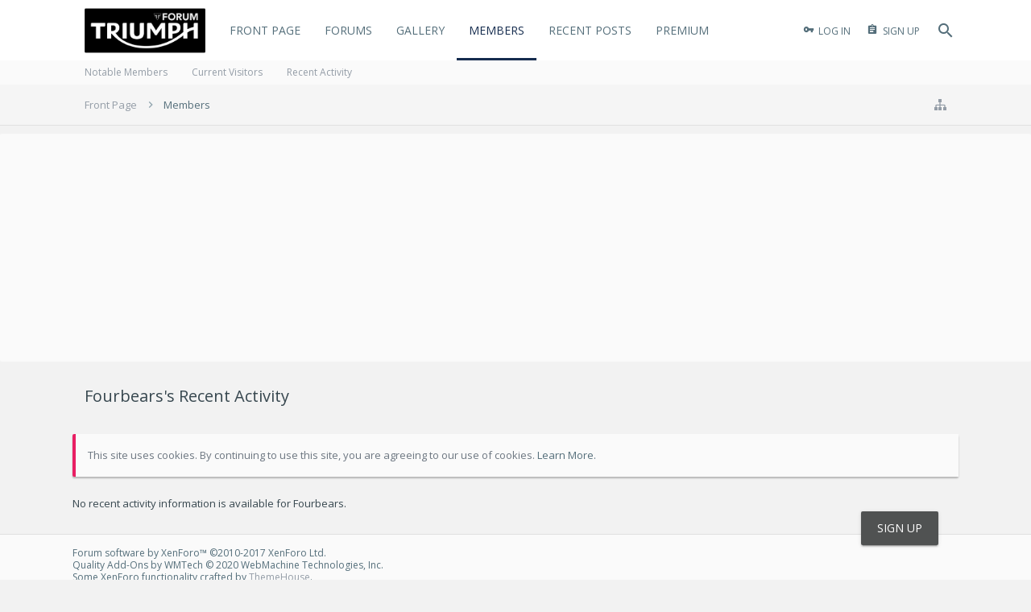

--- FILE ---
content_type: text/html; charset=UTF-8
request_url: https://www.thetriumphforum.com/members/fourbears.8674/recent-activity
body_size: 14417
content:
<!DOCTYPE html>

<link rel="apple-touch-icon" sizes="180x180" href="/apple-touch-icon.png">
<link rel="icon" type="image/png" sizes="32x32" href="/favicon-32x32.png">
<link rel="icon" type="image/png" sizes="16x16" href="/favicon-16x16.png">
<link rel="manifest" href="/manifest.json">
<link rel="mask-icon" href="/safari-pinned-tab.svg" color="#5bbad5">
<meta name="theme-color" content="#ffffff">






	
	
		
	




	









	




	




	





	




	
		
	
	
	
		
	


<html id="XenForo" lang="en-US" dir="LTR" class="Public NoJs uix_javascriptNeedsInit LoggedOut NoSidebar  Responsive pageIsLtr   hasTabLinks  hasSearch activeSmallLogo  is-sidebarOpen hasRightSidebar is-setWidth navStyle_2 pageStyle_1 hasFlexbox" xmlns:fb="http://www.facebook.com/2008/fbml">
<head>


	<meta charset="utf-8" />
	<meta http-equiv="X-UA-Compatible" content="IE=Edge,chrome=1" />
	
		<meta name="viewport" content="width=device-width, initial-scale=1" />
	
	
		<base href="https://www.thetriumphforum.com/" />
		<script>
			var _b = document.getElementsByTagName('base')[0], _bH = "https://www.thetriumphforum.com/";
			if (_b && _b.href != _bH) _b.href = _bH;
		</script>
	

	<title>Fourbears's Recent Activity | The Triumph Forum</title>

	<noscript><style>.JsOnly, .jsOnly { display: none !important; }</style></noscript>
	<link rel="stylesheet" href="css.php?css=xenforo,form,public&amp;style=8&amp;dir=LTR&amp;d=1761573152" />

	<link rel="stylesheet" href="css.php?css=events,facebook,jrahmy_clickableRows,login_bar,moderator_bar,nat_public_css,news_feed,notices,panel_scroller,sonnb_xengallery_navbar_template&amp;style=8&amp;dir=LTR&amp;d=1761573152" />


	<link rel="stylesheet" href="css.php?css=uix,material&amp;style=8&amp;dir=LTR&amp;d=1761573152" />

	<style>
	/*** UIX -- PER USER STYLES ***/

	

	


	

</style>

	<link rel="stylesheet" href="css.php?css=EXTRA&amp;style=8&amp;dir=LTR&amp;d=1761573152" />

	

	<style>
/* Node Styling */
.node.node_2 > .nodeInfo {background-image:url('styles/uix/uix/newbies.jpg');}.node.node_5 > .nodeInfo {background-image:url('styles/uix/uix/speed.jpg');}.node.node_7 > .nodeInfo {background-image:url('styles/uix/uix/daytona.jpg');}.node.node_8 > .nodeInfo {background-image:url('styles/uix/uix/street.jpg');}.node.node_13 > .nodeInfo {background-image:url('styles/uix/uix/general.jpg');}.node.node_16 > .nodeInfo {background-image:url('styles/uix/uix/tyres.jpg');}.node.node_17 > .nodeInfo {}.node.node_18 > .nodeInfo {background-image:url('styles/uix/uix/clothingl.jpg');}.node.node_19 > .nodeInfo {background-image:url('styles/uix/uix/technical.jpg');}.node.node_20 > .nodeInfo {background-image:url('styles/uix/uix/loungel.jpg');}.node.node_40 > .nodeInfo {background-image:url('styles/uix/uix/rocket.jpg');}.node.node_42 > .nodeInfo {background-image:url('styles/uix/uix/thunderbird.jpg');}.node.node_44 > .nodeInfo {background-image:url('styles/uix/uix/bonneville.jpg');}.node.node_46 > .nodeInfo {background-image:url('styles/uix/uix/thruxton.jpg');}.node.node_49 > .nodeInfo {background-image:url('styles/uix/uix/conquest.jpg');}.node.node_51 > .nodeInfo {background-image:url('styles/uix/uix/builds.jpg');}.node.node_53 > .nodeInfo {background-image:url('styles/uix/uix/dealer.jpg');}.node.node_54 > .nodeInfo {background-image:url('styles/uix/uix/racing.jpg');}.node.node_58 > .nodeInfo {background-image:url('styles/uix/uix/ttp.jpg');}.node.node_63 > .nodeInfo {background-image:url('styles/uix/uix/tiger.jpg');}.node.node_64 > .nodeInfo {background-image:url('styles/uix/uix/sprintl.jpg');}.node.node_67 > .nodeInfo {background-image:url('https://www.emtbforums.com/community/images/triumphinsurance.jpg');}
</style>

	

	

	
	












<link href="styles/material/uix/css/font-awesome.min.css" rel="stylesheet">
<link href='//fonts.googleapis.com/css?family=Open Sans:300,400,600,700|Oswald:400,700' rel='stylesheet' type='text/css'>


<script src="js/jquery/jquery-1.11.0.min.js"></script>



<script src="js/xenforo/xenforo.js?_v=46a6f3f0"></script>

	<script src="js/xenforo/news_feed.js?_v=46a6f3f0"></script>
	<script src="js/jrahmy/clickablerows.js?_v=46a6f3f0"></script>



<script>
$(document).on('ready', function(){

  var targetItems = '.button, .callToAction, .signupButton'; //CSS selector
  
  //Ripple function. Rippler? ripplemaker?
  var makeRipple = function(e){
    var _this = this;
    if (_this.className.indexOf('disabled') !== -1) return;
    
    var container = _this.querySelector('.ripple-container');
    if (!container) {
        container = document.createElement('div');
        container.className = 'ripple-container';
        _this.appendChild(container);
    }
    var containerRect = container.getBoundingClientRect();
    var rippleSize = containerRect.width;
    
    var newRipple = document.createElement('div');
    newRipple.className = "ripple";
    newRipple.style.width = rippleSize + 'px';
    newRipple.style.height = rippleSize + 'px';
    newRipple.style.top = (e.clientY - containerRect.top - (rippleSize / 2)) + 'px';
    newRipple.style.left = (e.clientX - containerRect.left - (rippleSize / 2)) + 'px';
    
    container.appendChild(newRipple);
    
    setTimeout(function(){
      container.removeChild(container.children[0]);
    }, 1000);

  };
  
  //Ripple on mousedown
  var buttons = document.querySelectorAll(targetItems);
  for (var i = 0; i < buttons.length; i++) {
    var _this = buttons[i];
    
    if (typeof(_this.className) !== 'undefined' && _this.className.indexOf('JsOnly') === -1 && _this.className.indexOf('DisableOnSubmit') === -1) {
    
	    if (_this.tagName === 'INPUT') {
		var btn = document.createElement('button');
		
		for(var x = 0, len = _this.attributes.length; x < len; ++x){
			var nodeName  = _this.attributes.item(x).nodeName;
			var nodeValue = _this.attributes.item(x).nodeValue;
			btn.setAttribute(nodeName, nodeValue);
		}
		
		btn.innerHTML = _this.innerHTML + _this.value;
		
		if (_this.parentNode) {
			_this.parentNode.replaceChild(btn, _this);
			_this= btn;
		}
	    }
	    _this.className += ' rippleButton';
	    _this.addEventListener('mousedown', makeRipple);
	    
	    _this.addEventListener('click', function(e){
	    	
		    var href = _this.href;
		    
		    if (href && _this.className.indexOf('OverlayTrigger') === -1) {
		      var mouseDownAt = new Date().getTime();
		      var clickHandler = function(e){
		        e.preventDefault();
		        var clickAt = new Date().getTime();
		        var difference = clickAt - mouseDownAt;
		        if (difference < 400) {
		          setTimeout(function(){ window.location.href = href; }, 400-difference)
		        } else {
		          window.location.href = href;
		        }
		        _this.removeEventListener('click', clickHandler);
		      }
		      _this.addEventListener('click', clickHandler);
		    }
	    });
	}
  }
});

</script>




<!--[if lt IE 9]>
	
		 
        	<script src="//cdnjs.cloudflare.com/ajax/libs/html5shiv/3.7.2/html5shiv.min.js"></script>
	        
	        <script src="//cdnjs.cloudflare.com/ajax/libs/respond.js/1.4.2/respond.js"></script>
	        
	        <script src="//cdnjs.cloudflare.com/ajax/libs/selectivizr/1.0.2/selectivizr-min.js"></script>
	

<![endif]-->



<script>
	uix = {
		elm: {},
		fn:{},
		init: function(){
			if (uix.betaMode) {
				console.group('uix.%cinit()', 'color:#3498DB');
			}
			for(var x=0;x<uix.events.init.length;x++){
				uix.events.init[x]()
		  	}
		  	console.groupEnd('uix.%cinit()','color:#3498DB')
		},
	  	events: {init:[]},
	  	on: function(event, fn){
	  		if(event=='init'){
	  			uix.events.init.push(fn)
	  		}
	  	},

		betaMode				: parseInt('0'),
		jsPathUsed				: 'material',
		jsGlobal				: parseInt('0'),


	  	version					: '1.5.14.0',
	  	jsHeadVersion				: '1.5.14.0',
	  	addonVersion				: '1010270',
	  	jsCacheBust				: '1',
	  	contentTemplate				: 'member_recent_activity',

		javascriptInitHide			: parseInt('1'),
		globalPadding 				: parseInt('25px'),
		sidebarWidth				: parseInt('300px'),
		mainContainerMargin  	        	: '325px',
		maxResponsiveWideWidth   		: parseInt('800px'),
		maxResponsiveMediumWidth 		: parseInt('610px'),
		maxResponsiveNarrowWidth 		: parseInt('480px'),
		sidebarMaxResponsiveWidth		: parseInt('900px'),
		
			responsiveMessageBreakpoint		: parseInt('610px'),
		
		sidebarMaxResponsiveWidthStr		: '900px',

		
			offCanvasRightTriggerWidth	: 99999,
		

		
			offCanvasLeftTriggerWidth	: parseInt('800px'),
		

		
			offCanvasNavTriggerWidth	: 99999,
		
		
			offCanvasVisitorTriggerWidth	: 99999,
		

		offcanvasTriggerAnimationDuration	: parseInt('300ms'),




		dropdownMenuAnimationSpeed		: parseInt('0ms'),
		inlineAlertBalloons			: (parseInt('1') && !parseInt('0')) || parseInt('0'),

		jumpToFixedDelayHide			: parseInt('1'),

		stickyNavigationMinWidth 		: parseInt('0'),
		stickyNavigationMinHeight		: parseInt('600'),
		stickyNavigationMaxWidth 		: parseInt('0'),
		stickyNavigationMaxHeight		: parseInt('0'),
		stickyNavigationPortraitMinWidth 	: parseInt('320'),
		stickyNavigationPortraitMinHeight	: parseInt('500'),
		stickyNavigationPortraitMaxWidth 	: parseInt('0'),
		stickyNavigationPortraitMaxHeight	: parseInt('0'),
		stickySidebar 				: 0,
		
			sidebarInnerFloat		: "right",
		
		RTL					: 0,
		stickyItems 				: {},
		stickyGlobalMinimumPosition		: parseInt('200px'),
		stickyGlobalScrollUp			: parseInt('0'),
		stickyDisableIOSThirdParty		: parseInt('1'),
		preventAlwaysSticky			: parseInt('1'),

		searchMinimalSize			: parseInt('610px'),

		searchPosition				: parseInt('2'),

		nodeStyle				: parseInt('3'),
		pageStyle				: parseInt('1'),

		enableBorderCheck			: parseInt('1'),
		enableULManager				: parseInt('1'),

		threadSlidingAvatar			: parseInt('0'),
		threadSlidingExtra			: parseInt('0'),
		threadSlidingHover			: parseInt('0'),
		threadSlidingStaffShow			: parseInt('0'),
		threadSlidingGlobalEnable		: parseInt('1'),

		signatureHidingEnabled			: parseInt('0'),
		signatureHidingEnabledAddon		: parseInt('1'),
		signatureMaxHeight			: parseInt('20'),
		signatureHoverEnabled			: parseInt('1'),

		enableStickyFooter 			: parseInt('1'),
		stickyFooterBottomOffset 		: parseInt('25px') * 2,

		
			sidebarStickyBottomOffset	: parseInt('7.5'),
		

	  	
			offCanvasSidebar			: 1,

			
				offCanvasSidebarVisitorTabs		: 0,
			

		

		offcanvasLeftStatic			: 1 && parseInt('0') && parseInt('1'),
		offcanvasRightStatic			: 1 && parseInt('0') && parseInt('1'),
		offcanvasLeftStaticBreakpoint		: parseInt('1300px'),
		offcanvasRightStaticBreakpoint		: parseInt('1300px'),

		reinsertWelcomeBlock			: parseInt('0'),

		sidebarCookieExpire			: '',
		canCollapseSidebar			: '',

		cookiePrefix				: 'xf_',
		sidebarLocation 			: parseInt('0'),

		collapsibleSidebar			: parseInt('1'),
		collapsedNodesDefault			: '',
		nodeGridCollapseEnabled			: parseInt('0'),			
		widthToggleUpper			: '100%',
		widthToggleLower			: '1100px',
		
			toggleWidthEnabled		: parseInt('1'),
		
		toggleWidthBreakpoint			: parseInt('1150'),
		collapsibleNodes			: parseInt('0'),
		collapsibleSticky			: parseInt('1'),
		ajaxWidthToggleLink			: 'uix/toggle-width',
		ajaxStickyThreadToggleLink		: 'uix/toggle-sticky-threads',
		ajaxStickyThreadExpandLink		: 'uix/expand-sticky-threads',
		ajaxStickyThreadCollapseLink		: 'uix/collapse-sticky-threads',
		ajaxSidebarToggleLink			: 'uix/toggle-sidebar',

		stickySidebarDelayInit			: parseInt('1'),
		stickySidebarLegacy			: parseInt('0'),
		stickySidebarDisableIOS			: parseInt('1'),

		user					: {
								'themeName'		: 'TTF Style 2.0',
								'-themeParents'		: '8,7,0',
								'-themeModified'	: '1761573152',
								'-themeSelectable'	: '1',
								languageName		: 'English (US)',
								stickyEnableUserbar	: (parseInt('') == parseInt('')) ? parseInt('') : true,
								stickyEnableNav		: (parseInt('') == parseInt('')) ? parseInt('') : true,
								stickyEnableSidebar	: (parseInt('') == parseInt('')) ? parseInt('') : true,
								widthToggleState	: (parseInt('0') == parseInt('0')) ? parseInt('0') : parseInt('0'),
								stickyThreadsState	: (parseInt('') == parseInt('')) ? (parseInt('') > 0) : 0,
								
									sidebarState	: 0,
								
								
									collapseUserInfo : 1,
								
								
									signatureHiding : 1,
								
								isAdmin			: parseInt('0"')
							}
	};

	if(uix.stickyNavigationMaxWidth == 0){uix.stickyNavigationMaxWidth = 999999}
	if(uix.stickyNavigationMaxHeight == 0){uix.stickyNavigationMaxHeight = 999999}
	if(uix.stickyNavigationPortraitMaxWidth == 0){uix.stickyNavigationPortraitMaxWidth = 999999}
	if(uix.stickyNavigationPortraitMaxHeight == 0){uix.stickyNavigationPortraitMaxHeight = 999999}

	
		uix.stickyItems['#navigation'] = {normalHeight:parseInt('75'), stickyHeight:parseInt('60')}

		var subElement = null;
		
			//if tablinks are visible
			uix.stickyItems['#navigation'].options = {subElement: '#navigation .tabLinks', subNormalHeight: parseInt('30'), subStickyHeight: parseInt('30'), subStickyHide: 0 == 1 , scrollSticky: uix.stickyGlobalScrollUp }
		

	

	

	$(document).ready(function(){

	//put jquery code here


});

	uix.debug = function() {
		result = "\n\n############============   Begin Copying Here   ============############\n\n";
		result += "Error: the functions file was not found.";
		result += "\n\n############============   End Copying Here   ============############\n\n";

		uix.fixJsVisibility();

		console.log(result);
	}

</script>

<script src="js/audentio/material/functions.min.js?_v=46a6f3f0_1.5.14.0_1"></script>

<script>
	uix.adminJsError = function(errMsg) {
		console.error(errMsg);

		
	}

	uix.fixJsVisibility = function() {
		var userBar = $('.hasJs #userBar');
		var nodeList = $('.hasJs #forums, .hasJs .category_view .nodeList, .hasJs .watch_forums .nodeList');
		var panels = $('.js-uix_panels')
		if (userBar.length) userBar.css('display', 'block');
		if (nodeList.length) nodeList.css('visibility', 'visible');
		if (panels.length) $('.js-uix_panels').removeClass('needsInit');
		$('html').removeClass('uix_javascriptNeedsInit');
	}

	uix.catchJsError = function(err) {
		console.log("\n\n############============   Begin Copying Here   ============############\n\n")
		var errMsg = "Uh Oh!  It looks like there's an error in your page's javascript.  There will likely be significant issues with the use of the forum until this is corrected.  If you are unable to resolve this and believe it is due to a bug in your Audentio Design theme, contact Audentio support and include a copy of the text between the designated areas from your javascript console.  This is the error: \n\n" + err ;
		uix.fixJsVisibility();
		uix.adminJsError(errMsg);
		console.log("\n\n");
		console.log(err);
		console.log("\n\n");
		try {
			uix.debug(true);
		} catch (err) {
			console.log("Unable to include uix.debug();");
		}

		console.log("\n\n############============   End Copying Here   ============############\n\n");
	}

	$(document).ready(function(){
		if (typeof(audentio) === 'undefined' || typeof(uix.jsVersion) === 'undefined') {
			var errMsg = 'Uh Oh!  It looks like the javascript for your theme was not found in /js/audentio/material/.\n\n';
			if (uix.jsGlobal) {
				errMsg += 'Your forum is set to use the same javascript directory for all your themes.  Consider disabling this or modifying the directory.  Options are located under Options > [UI.X] General.\n\n'
			} else {
				errMsg += 'Your theme has set the location of its javascript directory.  You may need to modify the javascript directory location style property located under [UI.X] Global Settings > Javascript Path.\n\n'
			}
			errMsg += 'If your files are in the directory specified, ensure that your file permissions allow them to be read.  There will likely be significant issues with the use of the forum until this is corrected.  If you are unable to resolve this, contact Audentio support.  This error has also been logged to the javascript console.';

			uix.fixJsVisibility();

			uix.adminJsError(errMsg);
		} else if (uix.jsHeadVersion.split('_')[0] != uix.jsVersion.split('_')[0]) {
			var errMsg = 'Uh Oh! It looks like the version of your javascript functions file does not match the version of your page_container_js_head template.  \n\nYour javascript functions file is version "' + uix.jsVersion + '". \nYour page_container_js_head is version "' + uix.jsHeadVersion + '".  \n\nIf your functions file version number is higher, ensure that you have merged all templates (especially page_container_js_head).  If your page_container_js_head version number is higher, ensure that you have correctly uploaded the latest version of the javascript functions file and that you have cleared anything that could cache an old version of the javascript (CDN / Cloudflare / etc.). \n\nThis issue could cause parts of your forum to not display or function correctly.  If this does not resolve the issue contact Audentio support.  This error has also been logged to the javascript console.';
			
			uix.fixJsVisibility();
			
			uix.adminJsError(errMsg);
		}
	});
</script>

<script>
	try {
		uix.dateHelper.phrase = {
			now: 'now',
			second: 's',
			minute: 'm',
			hour: 'h',
			day: 'd',
			week: 'w',
			year: 'y',
			century: 'c',
			ago: '{time} ago',
			future: 'in {time}'
		}


		uix.sticky.stickyMinDist = parseInt('150');

		$(document).ready(function(){
			try {
				
					audentio.grid.parse('{"default":{"maximum_columns":{"value":"6"},"minimum_column_width":{"value":"330"},"fill_last_row":{"value":"0"},"column_widths":{"value":"0"},"custom_column_widths":{"count":"","layouts":{"1":{"1":""},"2":{"1":"","2":""},"3":{"1":"","2":"","3":""},"4":{"1":"","2":"","3":"","4":""},"5":{"1":"","2":"","3":"","4":"","5":""},"6":{"1":"","2":"","3":"","4":"","5":"","6":""}}},"separator":true,"separator_type":"grid","separator_max_width":0},"category":{"maximum_columns":{"value":"1"},"minimum_column_width":{"value":""},"fill_last_row":{"value":"0"},"column_widths":{"value":"0"},"custom_column_widths":{"count":"","layouts":{"1":{"1":""}}},"separator":true,"separator_type":"grid","separator_max_width":0}}');
					

audentio.grid.addSizeListener('global', 'audentio_grid_xs', 200, 0);
audentio.grid.addSizeListener('global', 'audentio_grid_sm', 300, 0);
audentio.grid.addSizeListener('global', 'audentio_grid_md', 400, 0);
audentio.grid.addSizeListener('global', 'audentio_grid_lg', 600, 0);
audentio.grid.addSizeListener('global', 'audentio_grid_xl', 10000, 0);

audentio.grid.addSizeListener('global', 'below-xs', 200, 0);
audentio.grid.addSizeListener('global', 'below-sm', 300, 0);
audentio.grid.addSizeListener('global', 'below-md', 400, 0);
audentio.grid.addSizeListener('global', 'below-lg', 600, 0);
audentio.grid.addSizeListener('global', 'below-xl', 10000, 0);

audentio.grid.addSizeListener('global', 'above-xs', 99999, 201);
audentio.grid.addSizeListener('global', 'above-sm', 99999, 301);
audentio.grid.addSizeListener('global', 'above-md', 99999, 401);
audentio.grid.addSizeListener('global', 'above-lg', 99999, 601);
audentio.grid.addSizeListener('global', 'above-xl', 99999, 10001);

audentio.grid.addSizeListener('global', 'node--xs', 300, 0);
audentio.grid.addSizeListener('global', 'node--sm', 400, 301);
audentio.grid.addSizeListener('global', 'node--md', 600, 401);
audentio.grid.addSizeListener('global', 'node--lg', 10000, 601);
audentio.grid.addSizeListener('global', 'node--xl', 99999, 10001);
				
				

				uix.initFunc();
			} catch (err) {
				uix.catchJsError(err);
			}
		});
	} catch (err) {
		uix.catchJsError(err);
	}
</script>


<script>
$(document).ready(function(){
(function(i,s,o,g,r,a,m){i['GoogleAnalyticsObject']=r;i[r]=i[r]||function(){(i[r].q=i[r].q||[]).push(arguments)},i[r].l=1*new Date();a=s.createElement(o),m=s.getElementsByTagName(o)[0];a.async=1;a.src=g;m.parentNode.insertBefore(a,m)})(window,document,'script','//www.google-analytics.com/analytics.js','ga');ga("create","UA-31299049-1","auto");ga("require","displayfeatures");ga('set','forceSSL',true);
if(XenForo.visitor.user_id>0){ga('set','&uid',XenForo.visitor.user_id);ga('set','dimension1',XenForo.visitor.user_id);}
if (typeof XenForo.node_name!='undefined') {ga('set','dimension2',XenForo.node_name);}
if("/account/upgrades"==document.location.pathname.substr(-17)){ga("require","ec");var position=1;$("form.upgradeForm").each(function(){ $(this).find('input[type="submit"]').on("click",function(){var name=$(this).closest("form").find('input[name="item_name"]').val().match(/^.*?: (.*) \(/)[1];ga("ec:addProduct",{id:"UU-"+$(this).closest("form").find('input[name="custom"]').val().match(/^.*?,(.*?),/)[1],name:name,category:"User Upgrades"});ga("ec:setAction","checkout");ga("send","event","Checkout","Click",name)});
ga("ec:addImpression",{id:"UU-"+$(this).find('input[name="custom"]').val().match(/^.*?,(.*?),/)[1],name:$(this).find('input[name="item_name"]').val().match(/^.*?: (.*) \(/)[1],category:"User Upgrades",list:"User Upgrade List",position:position++})})};
if (document.referrer.match(/paypal\.com.*?cgi-bin\/webscr|facebook\.com.*?dialog\/oauth|twitter\.com\/oauth|google\.com.*?\/oauth2/) != null){ga('set','referrer','');}
ga("send","pageview");
setTimeout("ga('send','event','User','Engagement','Time on page more than 15 seconds')",15000);




setTimeout(function(){try{FB.Event.subscribe("edge.create",function(a){ga("send","social","Facebook","Like",a)}),FB.Event.subscribe("edge.remove",function(a){ga("send","social","Facebook","Unlike",a)}),twttr.ready(function(a){a.events.bind("tweet",function(b){if(b){var a;b.target&&"IFRAME"==b.target.nodeName&&(a=ePFU(b.target.src,"url"));ga("send","social","Twitter","Tweet",a)}});a.events.bind("follow",function(b){if(b){var a;b.target&&"IFRAME"==b.target.nodeName&&(a=
ePFU(b.target.src,"url"));ga("send","social","Twitter","Follow",a)}})})}catch(c){}},1E3);
});
function ePFU(c,a){if(c){c=c.split("#")[0];var b=c.split("?");if(1!=b.length){b=decodeURI(b[1]);a+="=";for(var b=b.split("&"),e=0,d;d=b[e];++e)if(0===d.indexOf(a))return unescape(d.split("=")[1])}}}
</script>

	
	<link rel="apple-touch-icon" href="https://www.thetriumphforum.com/styles/material/uix/ioslogo.png" />
	<link rel="alternate" type="application/rss+xml" title="RSS feed for The Triumph Forum" href="forums/-/index.rss" />
	
	




	
		<meta name="theme-color" content="rgb(21, 44, 78)">
		<meta name="msapplication-TileColor" content="rgb(21, 44, 78)">
	

</head>

<body>

	

	
		

<div id="loginBar">
	<div class="pageContent">
		<span class="helper"></span>
	</div>
	<div class="pageWidth">

		

	</div>
</div>
	

	
		
		<div class="js-uix_panels uix_panels ">
			
				

<aside class="js-sidePanelWrapper sidePanelWrapper  sidePanelWrapper--left">
	<a href="#" class="js-panelMask uix_panelMask"></a>
	
	<a href="#" class="js-panelMask uix_panelMask"></a>
	
		
	
<div class="sidePanel sidePanel--nav sidePanel--visitor">
	<div class="sidePanel__tabPanels">
	
		<div class="is-active sidePanel__tabPanel js-navigationTabPanel">
			<nav>
<ul class="sidePanel__navTabs">
	
							<!-- home -->
							


								<!-- extra tabs: home -->
								
								
									
										
											<li class="navTab ctaFt ">
								
												<a href="https://www.thetriumphforum.com/" class="navLink">Front Page</a>
												<a href="https://www.thetriumphforum.com/" class="SplitCtrl"><i class="uix_icon js-offcanvasIcon uix_icon-expandDropdown"></i></a>
									
												<div class="tabLinks">
													<ul class="secondaryContent blockLinksList">
	
	<li><a href="search/?type=post">Search Forums</a></li>
	
	
	
		<li><a href="recent-activity/">Recent Activity</a></li>
	
	
	<li><a href="find-new/posts" rel="nofollow">Recent Posts</a></li>
</ul>
												</div>
											</li>
										
									
								
								


								<!-- forums -->
								
									
										<li class="navTab forums ">
											<a href="https://www.thetriumphforum.com/forums/" class="navLink">Forums</a>
											<a href="https://www.thetriumphforum.com/forums/" class="SplitCtrl"><i class="uix_icon js-offcanvasIcon uix_icon-expandDropdown"></i></a>
								
											<div class="tabLinks">
									
													<ul class="secondaryContent blockLinksList">
													
														
														<li><a href="search/?type=post">Search Forums</a></li>
														



														<li><a href="find-new/posts" rel="nofollow">Recent Posts</a></li>
													
													</ul>
									
											</div>
										</li>
								
								

								<!-- extra tabs: middle -->
								
								
									
										
											<li class="navTab sonnb_xengallery ">
								
											<a href="https://www.thetriumphforum.com/gallery/" class="navLink">Gallery</a>
											<a href="https://www.thetriumphforum.com/gallery/" class="SplitCtrl"><i class="uix_icon js-offcanvasIcon uix_icon-expandDropdown"></i></a>
								
											<div class="tabLinks">
												

<ul class="secondaryContent blockLinksList xengallery">
	
		
		
		<li><a title="Explore User's Albums" href="gallery/explore-user" class="OverlayTrigger">Explore User's Albums</a></li>
		<li><a title="These are all newly created albums from The Triumph Forum." href="gallery/new-albums">New Albums</a></li>
		<li><a title="These are all newly created photos from The Triumph Forum." href="gallery/new-photos">New Photos</a></li>
		<li><a title="These are all newly created videos from The Triumph Forum." href="gallery/new-videos">New Videos</a></li>
	
	
	
	
	<li><a title="The most active streams/keywords are being used at The Triumph Forum" href="gallery/streams">Streams Cloud</a></li>
</ul>	
											</div>
										</li>
										
									
								
								


								<!-- members -->
								
									
											<li class="navTab members selected">

												<a href="https://www.thetriumphforum.com/members/" class="navLink">Members</a>
												<a href="https://www.thetriumphforum.com/members/" class="SplitCtrl"><i class="uix_icon js-offcanvasIcon uix_icon-expandDropdown"></i></a>
									
												<div class="tabLinks">
									
													<ul class="secondaryContent blockLinksList">
													
														<li><a href="members/">Notable Members</a></li>
														
														<li><a href="online/">Current Visitors</a></li>
														<li><a href="recent-activity/">Recent Activity</a></li>
														
													
													</ul>
									
											</div>
										</li>
								

								<!-- extra tabs: end -->
								
								
									
										
											<li class="navTab nodetab56 ">
												<a href="https://www.thetriumphforum.com/link-forums/recent-posts.56/" class="navLink">Recent Posts</a>
											</li>
										
									
								
									
										
											<li class="navTab nodetab65 ">
												<a href="https://www.thetriumphforum.com/pages/Subscriber/" class="navLink">Premium</a>
											</li>
										
									
								
								

	

</ul>
</nav>
		</div>
	
		<div class="is-right sidePanel__tabPanel js-visitorTabPanel">
	<div class="section u-smallGutter">







</div>
	
	<div class="section">
		<ul class="sidePanel__blockLinksList">
			<li><a href="members/0/">Your Profile Page</a></li>
	
			
			
			<li><a href="logout/" class="LogOut">Log Out</a></li>
			<li>
				<form action="account/toggle-visibility" method="post" class="AutoValidator visibilityForm">
					<label><input type="checkbox" name="visible" value="1" class="SubmitOnChange"  checked="checked" />
						Show online status</label>
					<input type="hidden" name="_xfToken" value="" />
				</form>
			</li>
			
		</ul>
	</div>
</div>
<div class="is-right sidePanel__tabPanel js-convoTabPanel">
	<h3 class="sidePanel__textHeading">
		<span class="Progress InProgress"></span>
		<a href="conversations/" class="concealed">Conversations</a>
	</h3>
	<ol class="js-convoPlaceholder sidePanel__mediaObjectList"></ol>
	<div class="section">
		<ul class="sidePanel__blockLinksList">
			
			<li class="navTab"><a class="navLink" href="conversations/">Show All...</a></li>
		</ul>
	</div>
</div>
<div class="is-right sidePanel__tabPanel js-alertTabPanel">
	<h3 class="sidePanel__textHeading">
		<span class="Progress InProgress"></span>
		<a href="account/alerts" class="concealed">Alerts</a>
	</h3>
	<ol class="js-alertPlaceholder sidePanel__mediaObjectList"></ol>
	<div class="section">
		<ul class="sidePanel__blockLinksList">
			<li><a href="account/alert-preferences">Alert Preferences</a></li>
			<li><a href="account/alerts">Show All...</a></li>
		</ul>
	</div>
</div>
	</div>
	
	<script>
		uix.offcanvas.registerTab({
			trigger: $('.sidePanel__tabs .js-navigationTab'),
			target: $('.sidePanel--visitor .js-navigationTabPanel'),
			init: function() {},
			view: function() {},
			group: 'offcanvasVisitor'
		});
	</script>
	
	<script>
	uix.offcanvas.registerTab({
		trigger: $('.sidePanel__tabs .js-visitorTab'),
		target: $('.sidePanel--visitor .js-visitorTabPanel'),
		init: function() {},
		view: function() {},
		group: 'offcanvasVisitor'
	});
	uix.offcanvas.registerTab({
		trigger: $('.sidePanel__tabs .js-convoTab'),
		target: $('.sidePanel--visitor .js-convoTabPanel'),
		init: function() {
			$('.sidePanel--visitor .js-convoPlaceholder').load('conversations/popup #content div:not(.sidebar) .secondaryContent li.listItem');
		},
		view: function() {
			uix.fn.syncBaloon($('#ConversationsMenu_Counter'), $('#uix_ConversationsMenu_Counter'));
		},
		group: 'offcanvasVisitor'
	});
	uix.offcanvas.registerTab({
		trigger: $('.sidePanel__tabs .js-alertTab'),
		target: $('.sidePanel--visitor .js-alertTabPanel'),
		init: function() {
			$('.sidePanel--visitor .js-alertPlaceholder').load('account/alerts-popup #content div:not(.sidebar) .secondaryContent li.listItem');
		},
		view: function() {
			var numConvos = 0,
				convoEle = $('#ConversationsMenu_Counter');
			if (convoEle.length) {
				numConvos = parseInt(convoEle.find('span.Total').text());
			}
			XenForo.balloonCounterUpdate($('#VisitorExtraMenu_Counter'), numConvos);
			uix.fn.syncBaloon($('#VisitorExtraMenu_Counter'), $('#uix_VisitorExtraMenu_Counter'));
			XenForo.balloonCounterUpdate($('#AlertsMenu_Counter'), 0);
			uix.fn.syncBaloon($('#AlertsMenu_Counter'), $('#uix_AlertsMenu_Counter'));
		},
		group: 'offcanvasVisitor'
	});
</script>
</div>
		

	
</aside>
			
			

			<div class="mainPanelWrapper">
				<a href="#" class="js-panelMask uix_panelMask"></a>

	

	

<div class="uix_wrapperFix" style="height: 1px; margin-bottom: -1px;"></div>

<div id="uix_wrapper">
<div class="uix_wrapperFix" style="height: 1px; margin-bottom: -1px;"></div>

<div id="headerMover">
	<div id="headerProxy"></div>
<header>
	


<div id="header">
	



	

	

	



<div id="navigation" class="header__blockItem withSearch stickyTop">
	<div class="sticky_wrapper">
		<div class="uix_navigationWrapper">
		
			<div class="pageContent">
				<nav>
					<div class="navTabs">
						
						<div class="pageWidth">
						
							<ul class="publicTabs navLeft">

							
							<li id="logo_small">
								<a href="https://www.thetriumphforum.com/">
								
									<img src="styles/material/uix/logot.png" alt="The Triumph Forum" />
								
								</a>
							</li>
							

							





	

	
		
	


	

	
		
	












	
		<li class="navTab navTab--justIcon navTab--panelTrigger navTab--navPanelTrigger PopupClosed">
			
			<a class="navLink js-leftPanelTrigger" href="#">
				<i class="uix_icon uix_icon-menu"></i>
			<strong class="itemCount Zero"
				id="uix_VisitorExtraMenu_Counter">
				<span class="Total">0</span>
			</strong>
			</a>
		</li>
	



							<!-- home -->
							


								<!-- extra tabs: home -->
								
								
									
										
											<li class="navTab ctaFt Popup PopupControl PopupClosed">
												<a href="https://www.thetriumphforum.com/" class="navLink NoPopupGadget" rel="Menu">Front Page</a>
												<a href="https://www.thetriumphforum.com/" class="SplitCtrl" rel="Menu"></a>
												<div class="Menu JsOnly tabMenu ctaFtTabLinks">
													
														<div class="primaryContent menuHeader">
															<h3>Front Page</h3>
															<div class="muted">Quick Links</div>
														</div>
														<ul class="secondaryContent blockLinksList">
	
	<li><a href="search/?type=post">Search Forums</a></li>
	
	
	
		<li><a href="recent-activity/">Recent Activity</a></li>
	
	
	<li><a href="find-new/posts" rel="nofollow">Recent Posts</a></li>
</ul>
														
													
												</div>
											</li>
										
									
								
								


								<!-- forums -->
								
									
										<li class="navTab forums Popup PopupControl PopupClosed">
											<a href="https://www.thetriumphforum.com/forums/" class="navLink NoPopupGadget" rel="Menu">Forums</a>
											<a href="https://www.thetriumphforum.com/forums/" class="SplitCtrl" rel="Menu"></a>
	
											<div class="Menu JsOnly tabMenu forumsTabLinks">
												
													<div class="primaryContent menuHeader">
														<h3>Forums</h3>
														<div class="muted">Quick Links</div>
													</div>
									
													<ul class="secondaryContent blockLinksList">
													
														
														<li><a href="search/?type=post">Search Forums</a></li>
														



														<li><a href="find-new/posts" rel="nofollow">Recent Posts</a></li>
													
													</ul>
									
													
												
									
											</div>
										</li>
								
								

								<!-- extra tabs: middle -->
								
								
									
										
										<li class="navTab sonnb_xengallery Popup PopupControl PopupClosed">
	
											<a href="https://www.thetriumphforum.com/gallery/" class="navLink NoPopupGadget" rel="Menu">Gallery</a>
											<a href="https://www.thetriumphforum.com/gallery/" class="SplitCtrl" rel="Menu"></a>
											
											<div class="Menu JsOnly tabMenu sonnb_xengalleryTabLinks">
												
													<div class="primaryContent menuHeader">
														<h3>Gallery</h3>
														<div class="muted">Quick Links</div>
													</div>
													

<ul class="secondaryContent blockLinksList xengallery">
	
		
		
		<li><a title="Explore User's Albums" href="gallery/explore-user" class="OverlayTrigger">Explore User's Albums</a></li>
		<li><a title="These are all newly created albums from The Triumph Forum." href="gallery/new-albums">New Albums</a></li>
		<li><a title="These are all newly created photos from The Triumph Forum." href="gallery/new-photos">New Photos</a></li>
		<li><a title="These are all newly created videos from The Triumph Forum." href="gallery/new-videos">New Videos</a></li>
	
	
	
	
	<li><a title="The most active streams/keywords are being used at The Triumph Forum" href="gallery/streams">Streams Cloud</a></li>
</ul>	
													
												
											</div>
										</li>
										
									
								
								


								<!-- members -->
								
									
										<li class="navTab members selected">
	
											<a href="https://www.thetriumphforum.com/members/" class="navLink NoPopupGadget" rel="Menu">Members</a>
											<a href="https://www.thetriumphforum.com/members/" class="SplitCtrl" rel="Menu"></a>
	
											<div class="tabLinks membersTabLinks">
												<div class="pageWidth">
													<div class="primaryContent menuHeader">
														<h3>Members</h3>
														<div class="muted">Quick Links</div>
													</div>
									
													<ul class="secondaryContent blockLinksList">
													
														<li><a href="members/">Notable Members</a></li>
														
														<li><a href="online/">Current Visitors</a></li>
														<li><a href="recent-activity/">Recent Activity</a></li>
														
													
													</ul>
									
													
												</div>
									
											</div>
										</li>
								

								<!-- extra tabs: end -->
								
								
									
										
											<li class="navTab nodetab56 PopupClosed">
												<a href="https://www.thetriumphforum.com/link-forums/recent-posts.56/" class="navLink NoPopupGadget" rel="Menu">Recent Posts</a>
												
											</li>
										
									
								
									
										
											<li class="navTab nodetab65 PopupClosed">
												<a href="https://www.thetriumphforum.com/pages/Subscriber/" class="navLink NoPopupGadget" rel="Menu">Premium</a>
												
											</li>
										
									
								
								

								<!-- responsive popup -->
								<li class="navTab navigationHiddenTabs navTab--justIcon Popup PopupControl PopupClosed" style="display:none">

									<a rel="Menu" class="navLink NoPopupGadget uix_dropdownDesktopMenu"><i class="uix_icon uix_icon-navOverflow"></i><span class="uix_hide menuIcon">Menu</span></a>

									<div class="Menu JsOnly blockLinksList primaryContent" id="NavigationHiddenMenu"></div>
								</li>

								
								<!-- no selection -->
								
								

								

							</ul>


							


								<ul class="navRight visitorTabs">

								

									

									

									
										
									

									
										

	<li class="navTab login Popup PopupControl PopupClosed">
		
			<a href="login/" class="navLink uix_dropdownDesktopMenu NoPopupGadget"rel="Menu">
				<i class="uix_icon uix_icon-signIn"></i> 
				<strong class="loginText">Log in</strong>
			</a>
		

		
		<div class="Menu JsOnly tabMenu uix_fixIOSClick">
			<div class="secondaryContent">
				<form action="login/login" method="post" class="xenForm--uixLoginForm xenForm">

	<dl class="ctrlUnit fullWidth">
		<dt><label for="ctrl_pageLogin_login">Your name or email address:</label></dt>
		<dd><input type="text" name="login" value="" id="ctrl_pageLogin_login" class="textCtrl uix_fixIOSClickInput" tabindex="1" /></dd>
	</dl>

	<dl class="ctrlUnit fullWidth">
		<dt><label for="ctrl_pageLogin_password">Password:</label></dt>
		<dd>
			<input type="password" name="password" class="textCtrl uix_fixIOSClickInput" id="ctrl_pageLogin_password" tabindex="2" />
			<div><a href="lost-password/" class="OverlayTrigger OverlayCloser" tabindex="6">Forgot your password?</a></div>
		</dd>
	</dl>

	

	<dl class="ctrlUnit submitUnit">
		<dd>
			<input type="submit" class="button primary" value="Log in" data-loginPhrase="Log in" data-signupPhrase="Sign up" tabindex="4" />
			<label class="rememberPassword"><input type="checkbox" name="remember" value="1" id="ctrl_pageLogin_remember" tabindex="3" /> Stay logged in</label>
		</dd>
	</dl>

	
	<dl class="ctrlUnit fullWidth">
	

	
		
		<dt></dt>
		<dd><a href="register/facebook?reg=1" class="fbLogin" tabindex="10"><span>Log in with Facebook</span></a></dd>
	

	

	

	
	</dl>
	

	<input type="hidden" name="cookie_check" value="1" />
	<input type="hidden" name="_xfToken" value="" />
	<input type="hidden" name="redirect" value="/members/fourbears.8674/recent-activity" />
	

</form>
			</div>
		</div>
		

	</li>

	
	<li class="navTab register PopupClosed">
		<a href="register/" class="navLink">
			<i class="uix_icon uix_icon-register"></i> 
			<strong class="registerText">Sign up</strong>
		</a>
	</li>
	


									

									

									





	

	
		
	


	

	
		
	











									
										

		<li class="navTab uix_searchTab">

			

<div id="searchBar" class="hasSearchButton">
	
	<i id="QuickSearchPlaceholder" class="uix_icon uix_icon-search" title="Search"></i>

	


	<fieldset id="QuickSearch">
		<form action="search/search" method="post" class="formPopup">

			<div class="primaryControls">
				<!-- block: primaryControls -->
				<i class="uix_icon uix_icon-search" onclick='$("#QuickSearch form").submit()'></i>
				<input type="search" name="keywords" value="" class="textCtrl" placeholder="Search..." results="0" title="Enter your search and hit enter" id="QuickSearchQuery" />
				<!-- end block: primaryControls -->
			</div>

			<div class="secondaryControls">
				<div class="controlsWrapper">

					<!-- block: secondaryControls -->
					<dl class="ctrlUnit">
						<dt></dt>
						<dd><ul>
							<li><label><input type="checkbox" name="title_only" value="1"
								id="search_bar_title_only" class="AutoChecker"
								data-uncheck="#search_bar_thread" /> Search titles only</label></li>
						</ul></dd>
					</dl>

					<dl class="ctrlUnit">
						<dt><label for="searchBar_users">Posted by Member:</label></dt>
						<dd>
							<input type="text" name="users" value="" class="textCtrl AutoComplete" id="searchBar_users" />
							<p class="explain">Separate names with a comma.</p>
						</dd>
					</dl>

					<dl class="ctrlUnit">
						<dt><label for="searchBar_date">Newer Than:</label></dt>
						<dd><input type="date" name="date" value="" class="textCtrl" id="searchBar_date" /></dd>
					</dl>

					
				</div>
				<!-- end block: secondaryControls -->

				<dl class="ctrlUnit submitUnit">
					<dt></dt>
					<dd>
						<input type="submit" value="Search" class="button primary Tooltip" title="Find Now" />
						<a href="search/" class="button moreOptions Tooltip" title="Advanced Search">More...</a>
						<div class="Popup" id="commonSearches">
							<a rel="Menu" class="button NoPopupGadget Tooltip" title="Useful Searches" data-tipclass="flipped"><span class="arrowWidget"></span></a>
							<div class="Menu">
								<div class="primaryContent menuHeader">
									<h3>Useful Searches</h3>
								</div>
								<ul class="secondaryContent blockLinksList">
									<!-- block: useful_searches -->
									<li><a href="find-new/posts?recent=1" rel="nofollow">Recent Posts</a></li>
									
									<!-- end block: useful_searches -->
								</ul>
							</div>
						</div>
					</dd>
				</dl>

			</div>

			<input type="hidden" name="_xfToken" value="" />
		</form>
	</fieldset>
	

</div>
		</li>


									
									
									
										<li class="topLink navTab">
											<a href="/members/fourbears.8674/recent-activity#XenForo" class="navLink Tooltip" title="Jump to top">
												<i class="uix_icon uix_icon-jumpToTop"></i> 
												<span class="uix_hide">Top</span>
											</a>
										</li>
									

								

								</ul>

							

							
								

	

<div class="uix_minimalSearchWrapper">

	<div id="uix_searchMinimal">
		<form action="search/search" method="post">
			<i id="uix_searchMinimalClose" class="uix_icon uix_icon-close"  title="Close"></i>
			<i id="uix_searchMinimalOptions" class="uix_icon uix_icon-cog" title="Options"></i>
			<div id="uix_searchMinimalInput" >
				<input type="search" name="keywords" value="" placeholder="Search..." results="0" />
			</div>
			<input type="hidden" name="_xfToken" value="" />
		</form>
	</div>


</div>




							


						</div>
					</div>

				<span class="helper"></span>

				</nav>
			</div>
		
		</div>
	</div>
</div>



	
	
</div>

	
	
</header>





<div class="breadBoxTop  ">
	<div class="pageWidth">
		
		

<nav>

	

	

	<fieldset class="breadcrumb">
	
		<a href="misc/quick-navigation-menu" class="OverlayTrigger jumpMenuTrigger" data-cacheOverlay="true" title="Open quick navigation"><i class="uix_icon uix_icon-sitemap"></i><!--Jump to...--></a>

		<div class="boardTitle"><strong>The Triumph Forum</strong></div>

		<span class="crumbs">
			
				<span class="crust homeCrumb" itemscope="itemscope" itemtype="http://data-vocabulary.org/Breadcrumb">
					<a href="https://www.thetriumphforum.com/" class="crumb" rel="up" itemprop="url"><span itemprop="title"><span class="uix_breadcrumb__home__title">Front Page</span></span></a>
					<span class="arrow"><i class="uix_icon uix_icon-breadcrumbSeparator"></i></span>
				</span>
			

			
				<span class="crust selectedTabCrumb" itemscope="itemscope" itemtype="http://data-vocabulary.org/Breadcrumb">
					<a href="https://www.thetriumphforum.com/members/" class="crumb" rel="up" itemprop="url"><span itemprop="title">Members</span></a>
					<span class="arrow"><i class="uix_icon uix_icon-breadcrumbSeparator"></i></span>
				</span>
			

			
		</span>
	</fieldset>
</nav>
		
	</div>
</div>





	<div class="sectionMain funbox">
	<div class="funboxWrapper">
	

		
			
				



				


<script async src="//pagead2.googlesyndication.com/pagead/js/adsbygoogle.js"></script>
<!-- Triumph Forum Billboard -->
<ins class="adsbygoogle"
     style="display:inline-block;width:970px;height:250px"
     data-ad-client="ca-pub-9208009216252025"
     data-ad-slot="2393116168"></ins>
<script>
(adsbygoogle = window.adsbygoogle || []).push({});
</script>


			
		

	
	</div>
	</div>






	
	
	
	
	

	




	



	
		<!-- h1 title, description -->
		<div class="titleBar " >
			<div ">
				<div class="pageWidth">
					
					
					
						<div class="media__container centered">
							<div class="media__object media--left">
								
							</div>
							<div class="media__body">
								<h1>Fourbears's Recent Activity</h1>
					
								
								
							</div>
						</div>
					
				</div>
			</div>
		</div>
	



	
<div id="content" class="member_recent_activity">
	
	<div class="pageWidth">
		<div class="pageContent">
	
			<!-- main content area -->

			
		
			
			

			

			

			
			
			





<div class="PanelScroller Notices" data-vertical="1" data-speed="400" data-interval="4000">
	<div class="scrollContainer">
		<div class="PanelContainer">
			<ol class="Panels">
				
					<li class="panel Notice DismissParent notice_notice_cookies " data-notice="notice_cookies">
	
	<div class="baseHtml noticeContent">This site uses cookies. By continuing to use this site, you are agreeing to our use of cookies. <a href="help/cookies">Learn More.</a></div>
	
	
</li>
				
			</ol>
		</div>
		
	</div>
</div>





			
			

			
				<div class="mainContainer_noSidebar">
			
					<div class="mainContent">
						<!--[if lt IE 8]>
							<p class="importantMessage">You are using an out of date browser. It  may not display this or other websites correctly.<br />You should upgrade or use an <a href="https://www.google.com/chrome/browser/" target="_blank">alternative browser</a>.</p>
						<![endif]-->						

						

						

						<!-- main template -->
						


	
	
	<div class="newsFeed">
		




	No recent activity information is available for Fourbears.

		
	</div>


						

						
							<!-- login form, to be moved to the upper drop-down -->
							







<form action="login/login" method="post" class="xenForm eAuth" id="login" style="display:none">

	
		<ul id="eAuthUnit">
			
				
				
					
					<li><a href="register/facebook?reg=1" class="fbLogin" tabindex="110"><span>Log in with Facebook</span></a></li>
				
				
				
				
				
				
			
		</ul>
	

	<div class="ctrlWrapper">
		<dl class="ctrlUnit">
			<dt><label for="LoginControl">Your name or email address:</label></dt>
			<dd><input type="text" name="login" id="LoginControl" class="textCtrl" tabindex="101" /></dd>
		</dl>
	
	
		<dl class="ctrlUnit">
			<dt>
				<label for="ctrl_password">Do you already have an account?</label>
			</dt>
			<dd>
				<ul>
					<li><label for="ctrl_not_registered"><input type="radio" name="register" value="1" id="ctrl_not_registered" tabindex="105" />
						No, create an account now.</label></li>
					<li><label for="ctrl_registered"><input type="radio" name="register" value="0" id="ctrl_registered" tabindex="105" checked="checked" class="Disabler" />
						Yes, my password is:</label></li>
					<li id="ctrl_registered_Disabler">
						<input type="password" name="password" class="textCtrl" id="ctrl_password" tabindex="102" />
						<div class="lostPassword"><a href="lost-password/" class="OverlayTrigger OverlayCloser" tabindex="106">Forgot your password?</a></div>
					</li>
				</ul>
			</dd>
		</dl>
	
		
		<dl class="ctrlUnit submitUnit">
			<dt></dt>
			<dd>
				<input type="submit" class="button primary" value="Log in" tabindex="104" data-loginPhrase="Log in" data-signupPhrase="Sign up" />
				<label for="ctrl_remember" class="rememberPassword"><input type="checkbox" name="remember" value="1" id="ctrl_remember" tabindex="103" /> Stay logged in</label>
			</dd>
		</dl>
	</div>

	<input type="hidden" name="cookie_check" value="1" />
	<input type="hidden" name="redirect" value="/members/fourbears.8674/recent-activity" />
	<input type="hidden" name="_xfToken" value="" />

</form>
						
						
					</div>
			
				</div>
			

			</div>
	
		</div>
	</div>
	

</div>

<footer>
	







	
		<script type="text/javascript" src="https://s.skimresources.com/js/29692X1547495.skimlinks.js"></script>
	




<div id="uix_stickyFooterSpacer"></div>


	






	
	
	
	
	
	
	
	
	
	
	
	
	
	
	
	
	
	





<div class="footerLegal">
	
		<div class="pageContent">
			<div class="pageWidth">
			
			
			
			<div id="copyright">
				<a href="https://xenforo.com" class="concealed">Forum software by XenForo&trade; <span>&copy;2010-2017 XenForo Ltd.</span></a> 
<!-- REMOVE ONLY WITH  PERMISSION! -->
<div id="WMTBRANDCR"><style>@media (max-width:480px){.Responsive #WMTBRANDCR span{display: none;}}</style><a href="http://wmtech.net/" target="wmtech" class="concealed" title="XenForo Quality Add-Ons by WMTech">Quality Add-Ons by WMTech <span> &copy; 2020 WebMachine Technologies, Inc.</span></a></div>
<!-- REMOVE ONLY WITH PERMISSION! -->
 <div id="thCopyrightNotice">Some XenForo functionality crafted by <a href="https://www.themehouse.com/xenforo/addons" title="Premium XenForo Add-ons" target="_blank">ThemeHouse</a>.</div>
				<div class="thCopyrightNoticeStyle">Theme designed by <a href="https://www.themehouse.com/xenforo/themes" title="Premium XenForo Themes" rel="nofollow" target="_blank">ThemeHouse</a>.</div>
				
			</div>
			

			<span class="helper"></span>
		</div>
	</div>
</div>




<div class="footer">
	
		<div class="pageContent">
			<div class="pageWidth">
						
						
							<dl class="choosers chooser_widthToggle">
								<dt>Toggle Width</dt>
								<dd><a href="javascript: uix.toggleWidth.toggle()" class='Tooltip' title="Toggle Width" rel="nofollow"><span class="uix_icon js-widthIcon uix_icon-expandWidth"></span></a></dd>
							</dl>
						
						
							<dl class="choosers">
								
									<dt>Style</dt>
									<dd><a href="misc/style?redirect=%2Fmembers%2Ffourbears.8674%2Frecent-activity" class="OverlayTrigger Tooltip" title="Style Chooser" rel="nofollow">TTF Style 2.0</a></dd>
								
								
							</dl>
						
						
					
					<ul class="footerLinks">
						
							<li><a href="weeklydigest/manage/" class="OverlayTrigger">Weekly Digest</a></li>
<li><a href="https://www.thetriumphforum.com/" class="homeLink">Home</a></li>
							
							<li><a href="help/">Help</a></li>
						
						
							<li><a href="help/terms">Terms and Rules</a></li>
							
						
						<li class="topLink"><a href="/members/fourbears.8674/recent-activity#XenForo"><i class="uix_icon uix_icon-jumpToTop"></i> <span class="uix_hide">Top</span></a></li>
					</ul>
					
	
			
			<span class="helper"></span>

			</div>
		</div>
	
</div>



			</div>
	
</div>



	<div id="uix_jumpToFixed">
		
			<a href="#XenForo" title="Top" data-position="top"><i class="uix_icon uix_icon-jumpToTop"></i></a>
		
		
	</div>



<div class="persistentFooterButton__bar">
	<div class="pageWidth">
		
			
				<a class="callToAction " title="Sign up" href="register/"><span>Sign up</span></a>
			
		
	</div>
</div>


	<div class="persistentFooterButton__bar--spaceHolder"></div>
 




</footer>

<script>


jQuery.extend(true, XenForo,
{
	visitor: { user_id: 0 },
	serverTimeInfo:
	{
		now: 1768404386,
		today: 1768348800,
		todayDow: 3
	},
	_lightBoxUniversal: "0",
	_enableOverlays: "1",
	_animationSpeedMultiplier: "0.5",
	_overlayConfig:
	{
		top: "10%",
		speed: 100,
		closeSpeed: 50,
		mask:
		{
			color: "rgb(96, 125, 139)",
			opacity: "0.6",
			loadSpeed: 100,
			closeSpeed: 50
		}
	},
	_ignoredUsers: [],
	_loadedScripts: {"nat_public_css":true,"events":true,"news_feed":true,"login_bar":true,"sonnb_xengallery_navbar_template":true,"moderator_bar":true,"facebook":true,"notices":true,"panel_scroller":true,"jrahmy_clickableRows":true,"js\/xenforo\/news_feed.js?_v=46a6f3f0":true,"js\/jrahmy\/clickablerows.js?_v=46a6f3f0":true},
	_cookieConfig: { path: "/", domain: "", prefix: "xf_"},
	_csrfToken: "",
	_csrfRefreshUrl: "login/csrf-token-refresh",
	_jsVersion: "46a6f3f0",
	_noRtnProtect: false,
	_noSocialLogin: false
});
jQuery.extend(XenForo.phrases,
{
	cancel: "Cancel",

	a_moment_ago:    "A moment ago",
	one_minute_ago:  "1 minute ago",
	x_minutes_ago:   "%minutes% minutes ago",
	today_at_x:      "Today at %time%",
	yesterday_at_x:  "Yesterday at %time%",
	day_x_at_time_y: "%day% at %time%",

	day0: "Sunday",
	day1: "Monday",
	day2: "Tuesday",
	day3: "Wednesday",
	day4: "Thursday",
	day5: "Friday",
	day6: "Saturday",

	_months: "January,February,March,April,May,June,July,August,September,October,November,December",
	_daysShort: "Sun,Mon,Tue,Wed,Thu,Fri,Sat",

	following_error_occurred: "The following error occurred",
	server_did_not_respond_in_time_try_again: "The server did not respond in time. Please try again.",
	logging_in: "Logging in",
	click_image_show_full_size_version: "Click this image to show the full-size version.",
	show_hidden_content_by_x: "Show hidden content by {names}"
});

// Facebook Javascript SDK
XenForo.Facebook.appId = "1478545515502232";
XenForo.Facebook.forceInit = false;







</script>








</div> 

<div class="uix_wrapperFix" style="height: 1px; margin-top: -1px;"></div>


		</div> 
	</div> 

	


<script>

</script>
<div class="breadcrumbMeta">
	

<nav>

	

	

	<fieldset class="breadcrumb">
	
		<a href="misc/quick-navigation-menu" class="OverlayTrigger jumpMenuTrigger" data-cacheOverlay="true" title="Open quick navigation"><i class="uix_icon uix_icon-sitemap"></i><!--Jump to...--></a>

		<div class="boardTitle"><strong>The Triumph Forum</strong></div>

		<span class="crumbs">
			
				<span class="crust homeCrumb">
					<a href="https://www.thetriumphforum.com/" class="crumb"><span><span class="uix_breadcrumb__home__title">Front Page</span></span></a>
					<span class="arrow"><i class="uix_icon uix_icon-breadcrumbSeparator"></i></span>
				</span>
			

			
				<span class="crust selectedTabCrumb">
					<a href="https://www.thetriumphforum.com/members/" class="crumb"><span>Members</span></a>
					<span class="arrow"><i class="uix_icon uix_icon-breadcrumbSeparator"></i></span>
				</span>
			

			
		</span>
	</fieldset>
</nav>
</div>

<!-- UI.X Version: 1.5.14.0 //-->

<script defer src="https://static.cloudflareinsights.com/beacon.min.js/vcd15cbe7772f49c399c6a5babf22c1241717689176015" integrity="sha512-ZpsOmlRQV6y907TI0dKBHq9Md29nnaEIPlkf84rnaERnq6zvWvPUqr2ft8M1aS28oN72PdrCzSjY4U6VaAw1EQ==" data-cf-beacon='{"version":"2024.11.0","token":"4a225df911e54b34bf9cc2aa7a270293","r":1,"server_timing":{"name":{"cfCacheStatus":true,"cfEdge":true,"cfExtPri":true,"cfL4":true,"cfOrigin":true,"cfSpeedBrain":true},"location_startswith":null}}' crossorigin="anonymous"></script>
</body>
</html>

--- FILE ---
content_type: text/html; charset=utf-8
request_url: https://www.google.com/recaptcha/api2/aframe
body_size: 270
content:
<!DOCTYPE HTML><html><head><meta http-equiv="content-type" content="text/html; charset=UTF-8"></head><body><script nonce="k1RwBaxwyKZ36XrpRJLZOA">/** Anti-fraud and anti-abuse applications only. See google.com/recaptcha */ try{var clients={'sodar':'https://pagead2.googlesyndication.com/pagead/sodar?'};window.addEventListener("message",function(a){try{if(a.source===window.parent){var b=JSON.parse(a.data);var c=clients[b['id']];if(c){var d=document.createElement('img');d.src=c+b['params']+'&rc='+(localStorage.getItem("rc::a")?sessionStorage.getItem("rc::b"):"");window.document.body.appendChild(d);sessionStorage.setItem("rc::e",parseInt(sessionStorage.getItem("rc::e")||0)+1);localStorage.setItem("rc::h",'1768404389697');}}}catch(b){}});window.parent.postMessage("_grecaptcha_ready", "*");}catch(b){}</script></body></html>

--- FILE ---
content_type: text/css; charset=utf-8
request_url: https://www.thetriumphforum.com/css.php?css=xenforo,form,public&style=8&dir=LTR&d=1761573152
body_size: 19540
content:
@charset "UTF-8";html{color:#000;background:#FFF}body,div,dl,dt,dd,ul,ol,li,h1,h2,h3,h4,h5,h6,pre,code,form,fieldset,legend,input,button,textarea,p,blockquote,th,td{margin:0;padding:0}table{border-collapse:collapse;border-spacing:0}fieldset,img{border:0}address,caption,cite,code,dfn,em,strong,th,var,optgroup{font-style:inherit;font-weight:inherit}del,ins{text-decoration:none}li{list-style:none}caption,th{text-align:left}h1,h2,h3,h4,h5,h6{font-size:100%;font-weight:normal}q:before,q:after{content:''}abbr,acronym{border:0;font-variant:normal;text-decoration:none}sup{vertical-align:baseline}sub{vertical-align:baseline}legend{color:#000}input,button,textarea,select,optgroup,option{font-family:inherit;font-size:inherit;font-style:inherit;font-weight:inherit}input,button,textarea,select{*font-size:100%}body{font:13px/1.231 arial,helvetica,clean,sans-serif;*font-size:small;*font:x-small}select,input,button,textarea,button{font:99% arial,helvetica,clean,sans-serif}table{font-size:inherit;font:100%}pre,code,kbd,samp,tt{font-family:monospace;*font-size:108%;line-height:100%}img:-moz-broken,img:-moz-user-disabled{-moz-force-broken-image-icon:1}img:-moz-broken:not([width]),img:-moz-user-disabled:not([width]){width:50px}img:-moz-broken:not([height]),img:-moz-user-disabled:not([height]){height:50px}html{background-color:rgb(242, 242, 242);overflow-y:scroll !important}body{-webkit-text-size-adjust:100%;-moz-text-size-adjust:100%;-ms-text-size-adjust:100%;text-size-adjust:100%;font-size:13px;font-family:'Open Sans',Arial,sans-serif;color:rgb(55,71,79);background-color:rgb(242,242,242);word-wrap:break-word;line-height:1.28;min-width:300px}pre,textarea{word-wrap:normal}[dir=auto]{text-align:left}a:link,a:visited{color:rgb(84,110,122);text-decoration:none}a[href]:hover{color:rgb(55,71,79);text-decoration:underline;text-decoration:underline;cursor:pointer}a:hover{_text-decoration:underline}a.noOutline{outline:0
none}.emCtrl,
.messageContent
a{border-radius:5px}.emCtrl:hover,
.emCtrl:focus,
.ugc a:hover,
.ugc a:focus{text-decoration:none;box-shadow:5px 5px 7px #CCC;outline:0
none}.emCtrl:active,
.ugc a:active{position:relative;top:1px;box-shadow:2px 2px 7px #CCC;outline:0
none}.ugc a:link,
.ugc a:visited{color:rgb(21, 44, 78);padding:0
3px;margin:0
-3px;border-radius:0}.ugc a:hover,
.ugc a:focus{box-shadow:0 1px 0 rgb(21,44,78)}img.mceSmilie,img.mceSmilieSprite{vertical-align:text-bottom;margin:0
1px}.titleBar{margin-bottom:10px}.titleBar{zoom:1}.titleBar:after{content:'.';display:block;height:0;clear:both;visibility:hidden}.titleBar
h1{font-size:20px;color:rgb(55, 71, 79);overflow:hidden;zoom:1;font-weight:500}.titleBar h1
em{color:rgb(84, 110, 122)}.titleBar h1
.Popup{float:left}#pageDescription{font-size:14px;color:rgb(108,118,128);margin-top:4px}.topCtrl{float:right}.topCtrl
h2{font-size:12pt}img{-ms-interpolation-mode:bicubic}a.avatar{*cursor:pointer}.avatar img,
.avatar .img,.avatarCropper{background-color:rgb(21, 44, 78);border-radius:2px;background-position:0 0 !important}.avatar.plainImage img,
.avatar.plainImage
.img{border:none;border-radius:0;padding:0;background-position:left top}.avatar
.img{display:block;background-repeat:no-repeat;background-position:2px 2px;text-indent:1000px;overflow:hidden;white-space:nowrap;word-wrap:normal}.avatar
.img.s{width:48px;height:48px}.avatar
.img.m{width:96px;height:96px}.avatar
.img.l{width:192px;height:192px}.avatarCropper{width:192px;height:192px;direction:ltr}.avatarCropper a,
.avatarCropper span,
.avatarCropper
label{overflow:hidden;position:relative;display:block;width:192px;height:192px}.avatarCropper
img{padding:0;border:none;border-radius:0;position:relative;display:block}.avatarScaler
img{max-width:192px;_width:192px}body .dimmed, body a.dimmed, body .dimmed
a{color:rgb(84, 110, 122)}body .muted, body a.muted, body .muted
a{color:rgb(108, 118, 128)}body .faint, body a.faint, body .faint
a{color:rgb(148,157,167)}.highlight{font-weight:bold}.concealed,
.concealed a,
.cloaked,
.cloaked
a{text-decoration:inherit !important;color:inherit !important;*clear:expression( style.color = parentNode.currentStyle.color, style.clear = "none", 0)}a.concealed:hover,
.concealed a:hover{text-decoration:underline !important}.xenTooltip{font-size:11px;color:rgb(255, 255, 255);background-color:rgb(8, 8, 8);padding:5px
10px;border-radius:2px;display:none;z-index:15000;cursor:default}.xenTooltip a,
.xenTooltip a:hover{color:rgb(255, 255, 255);text-decoration:underline}.xenTooltip
.arrow{border-top:6px solid rgb(8, 8, 8);border-right:6px solid transparent;border-bottom:1px none black;border-left:6px solid transparent;position:absolute;bottom: -6px;line-height:0px;width:0px;height:0px;left:9px;_display:none}.xenTooltip.flipped
.arrow{left:auto;right:9px}.xenTooltip.statusTip{padding:5px
10px;line-height:17px;width:250px;height:auto}.xenTooltip.statusTip
.arrow{border:6px
solid transparent;border-right-color:rgb(8, 8, 8);border-left:1px none black;top:6px;left: -6px;bottom:auto;right:auto}.xenTooltip.iconTip{margin-left: -6px}.xenTooltip.iconTip.flipped{margin-left:7px}#PreviewTooltip{display:none}.xenPreviewTooltip{background-color:#FFF;border:1px
solid rgb(224, 224, 224);border-radius:2px;position:relative;width:400px;display:none;z-index:15000;cursor:default}.xenPreviewTooltip
.arrow{border-top:15px solid rgb(224, 224, 224);border-right:15px solid transparent;border-bottom:1px none black;border-left:15px solid transparent;position:absolute;bottom: -15px;left:22px;_display:none}.xenPreviewTooltip .arrow
span{border-top:15px solid #FFF;border-right:15px solid transparent;border-bottom:1px none black;border-left:15px solid transparent;position:absolute;top: -17px;left: -15px}.xenPreviewTooltip .section,
.xenPreviewTooltip .sectionMain,
.xenPreviewTooltip .primaryContent,
.xenPreviewTooltip
.secondaryContent{margin:0}.xenPreviewTooltip
.previewContent{overflow:hidden;zoom:1;min-height:1em}.importantMessage{margin:10px
0;color:rgb(69,82,100);background-color:rgb(255, 255, 255);text-align:center;padding:5px;border-radius:5px;border:solid 1px rgb(198, 207, 220)}.importantMessage
a{font-weight:bold;color:rgb(69,82,100)}.section{margin:25px
auto}.sectionMain{background-color:rgb(250, 250, 250);padding:15px;margin:25px
auto;border:0
solid rgb(224, 224, 224);border-radius:2px}.heading,
.xenForm
.formHeader{font-size:14px;color:#FFF;background-color:rgb(21, 44, 78);padding:16px;margin-bottom:3px;font-weight:500}.heading
a{color:#FFF}.subHeading{font-size:12px;color:rgb(148, 157, 167);text-decoration:none;background-color:#FFF;padding:15px;margin:0
auto;border-width:0;border-top-style:solid;border-bottom:1px solid rgb(224, 224, 224);font-weight:500}.subHeading
a{color:rgb(148, 157, 167)}.textHeading,
.xenForm
.sectionHeader{font-size:16px;color:rgb(55, 71, 79);padding-bottom:15px;margin:15px
auto;border-bottom:1px solid rgb(224, 224, 224)}.xenForm .sectionHeader,
.xenForm
.formHeader{margin:10px
0}.primaryContent>.textHeading:first-child,.secondaryContent>.textHeading:first-child{margin-top:0}.larger.textHeading,
.xenForm
.sectionHeader{color:rgb(245, 245, 245);font-size:11pt;margin-bottom:6px}.larger.textHeading a,
.xenForm .sectionHeader
a{color:rgb(245,245,245)}.primaryContent{background-color:#FFF;padding:15px;border-bottom:1px solid rgb(224, 224, 224)}.primaryContent
a{color:rgb(21,44,78)}.secondaryContent{background-color:#FFF;padding:15px;border-bottom:1px solid rgb(224, 224, 224)}.secondaryContent
a{color:rgb(120,144,156)}.sectionFooter{overflow:hidden;zoom:1;font-size:11px;color:rgb(84, 110, 122);background-color:rgb(245, 245, 245);padding:10px
16px;border-top:1px solid rgb(224, 224, 224)}.sectionFooter
a{color:rgb(84, 110, 122)}.sectionFooter
.left{float:left}.sectionFooter
.right{float:right}.actionList{text-align:center}.opposedOptions{overflow:hidden;zoom:1}.opposedOptions
.left{float:left}.opposedOptions
.right{float:right}.columns{overflow:hidden;zoom:1}.columns
.columnContainer{float:left}.columns .columnContainer
.column{margin-left:3px}.columns .columnContainer:first-child
.column{margin-left:0}.c50_50 .c1,
.c50_50
.c2{width:49.99%}.c70_30
.c1{width:70%}.c70_30
.c2{width:29.99%}.c60_40
.c1{width:60%}.c60_40
.c2{width:39.99%}.c40_30_30
.c1{width:40%}.c40_30_30 .c2,
.c40_30_30
.c3{width:29.99%}.c50_25_25
.c1{width:50%}.c50_25_25 .c2,
.c50_25_25
.c3{width:25%}.tabs{font-size:13px;background-repeat:repeat-x;background-position:top;padding:0;border-bottom:1px solid rgb(224, 224, 224);word-wrap:normal;min-height:30px;_height:23px;display: -webkit-box;display: -ms-flexbox;display:flex;font-weight:500;text-transform:uppercase;display:table;width:100%;*width:auto;box-sizing:border-box}.tabs
li{float:left}.tabs li a,
.tabs.noLinks
li{color:rgb(148, 157, 167);text-decoration:none;padding:0
16px;border:0
solid rgb(224, 224, 224);border-bottom:2px solid transparent;border-top-left-radius:2px;border-top-right-radius:2px;display:inline-block;line-height:48px;cursor:pointer;outline:0
none;white-space:nowrap;word-wrap:normal;flex-grow:1;-webkit-box-flex:1;-ms-flex-positive:1;flex-grow:1;height:48px}.tabs li:hover a,
.tabs.noLinks li:hover{color:rgb(55, 71, 79);text-decoration:none;text-decoration:none}.tabs li.active a,
.tabs.noLinks
li.active{color:rgb(55, 71, 79);border-bottom:2px solid rgb(21, 44, 78)}.xenForm .tabs,.xenFormTabs{padding:5px
30px 0}@media (max-width:480px){.Responsive .tabs
li{float:none}.Responsive .tabs li a,
.Responsive .tabs.noLinks
li{display:block}.Responsive
.tabs{display:flex;display: -webkit-flex;flex-wrap:wrap;-webkit-flex-wrap:wrap}.Responsive .tabs
li{flex-grow:1;-webkit-flex-grow:1;text-align:center}.Responsive .xenForm .tabs,
.Responsive
.xenFormTabs{padding-left:10px;padding-right:10px}}.Popup{position:relative}.Popup.inline{display:inline}.Popup
.arrowWidget{background:transparent none no-repeat -32px 0;margin-top:0;margin-left:2px;display:inline-block;*margin-top:0;vertical-align:middle;background-size:160px 48px;height:auto !important;width:12px !important;text-align:center;width:16px;height:16px}.PopupOpen
.arrowWidget{background-position: -48px 0}.Popup .PopupControl,.Popup.PopupContainerControl{display:inline-block;cursor:pointer}.Popup .PopupControl:hover,.Popup.PopupContainerControl:hover{color:rgb(55, 71, 79);text-decoration:none}.Popup .PopupControl:focus,
.Popup .PopupControl:active,.Popup.PopupContainerControl:focus,.Popup.PopupContainerControl:active{outline:0}.Popup .PopupControl.PopupOpen,.Popup.PopupContainerControl.PopupOpen{background-repeat:repeat-x;background-position:top;border-top-left-radius:2px;border-top-right-radius:2px;border-bottom-right-radius:0;border-bottom-left-radius:0}.Popup .PopupControl.BottomControl.PopupOpen,.Popup.PopupContainerControl.BottomControl.PopupOpen{border-top-left-radius:0;border-top-right-radius:0;border-bottom-left-radius:2px;border-bottom-right-radius:2px}.Popup .PopupControl.PopupOpen:hover,.Popup.PopupContainerControl.PopupOpen:hover{text-decoration:none}.Menu{font-size:13px;background-color:rgb(245, 245, 245);border-radius:2px;overflow:hidden;box-shadow:0 0 6px rgba(0,0,0,.16),0 6px 12px rgba(0,0,0,.32);transition:height .2s ease-in-out;min-width:200px;*width:200px;position:absolute;z-index:7500;display:none}.Popup:hover
.Menu{display:block}.Popup:hover
.Menu.JsOnly{display:none}.Menu > li > a,
.Menu
.menuRow{display:block}.Menu.inOverlay{z-index:10000}.Menu
.menuHeader{overflow:hidden;zoom:1}.Menu .menuHeader
h3{font-size:14px;color:rgb(55, 71, 79)}.Menu .menuHeader
.muted{font-size:11px;color:rgb(144, 164, 174)}.Menu
.primaryContent{background-color:rgba(255, 255, 255, 0.96)}.Menu
.secondaryContent{background-color:rgba(255, 255, 255, 0.96)}.Menu
.sectionFooter{background-color:rgba(245, 245, 245, 0.9)}.Menu
.blockLinksList{max-height:400px;overflow:auto}.formPopup{width:250px;background-color:#FFF}.formPopup form,
.formPopup
.ctrlUnit{margin:5px
auto}.formPopup
.ctrlUnit{}.formPopup .textCtrl,
.formPopup
.button{width:232px}.formPopup .ctrlUnit > dt
label{display:block;margin-bottom:2px}.formPopup .submitUnit
dd{text-align:center}.formPopup .ctrlUnit > dd
.explain{margin:2px
0 0}.formPopup
.primaryControls{zoom:1;white-space:nowrap;word-wrap:normal;padding:0
5px}.formPopup .primaryControls
input.textCtrl{margin-bottom:0}.formPopup
.secondaryControls{padding:0
5px}.formPopup
.controlsWrapper{background:rgb(250, 250, 250) url('styles/material/xenforo/gradients/category-23px-light.png') repeat-x top;border-radius:5px;padding:5px;margin:5px
0;font-size:11px}.formPopup .controlsWrapper
.textCtrl{width:222px}.formPopup
.advSearchLink{display:block;text-align:center;padding:5px;font-size:11px;border-radius:5px;border:1px
solid rgb(250, 250, 250);background:#FFF url('styles/material/xenforo/gradients/category-23px-light.png') repeat-x top}.formPopup .advSearchLink:hover{background-color:rgb(250,250,250);text-decoration:none}.xenOverlay{display:none;z-index:10000;width:90%;box-sizing:border-box;max-width:690px}.xenOverlay
.overlayScroll{max-height:400px;overflow:auto}.xenOverlay
.overlayScroll.ltr{direction:ltr}.xenOverlay .overlayScroll .sortable-placeholder{background-color:rgb(245, 245, 245)}.xenOverlay
.overlayContain{overflow-x:auto}.xenOverlay
.overlayContain.ltr{direction:ltr}.overlayOnly{display:none !important}.xenOverlay
.overlayOnly{display:block !important}.xenOverlay input.overlayOnly,
.xenOverlay button.overlayOnly,
.xenOverlay
a.overlayOnly{display:inline !important}.xenOverlay
a.close{color:#FFF;border-radius:2px;position:absolute;right:8px;top:8px;cursor:pointer;text-align:center;width:32px;height:32px}.xenOverlay
.nonOverlayOnly{display:none !important}.xenOverlay
.formOverlay{color:rgb(55, 71, 79);background-color:#FFF;padding:16px;border-radius:2px;_zoom:1;box-shadow:0 0 18px rgba(0,0,0,.4);margin:0}.Touch .xenOverlay
.formOverlay{background:#FFF;box-shadow:none}.xenOverlay .formOverlay a.muted,
.xenOverlay .formOverlay .muted
a{color:rgb(108, 118, 128)}.xenOverlay .formOverlay
.heading{font-size:12pt;color:#FFF;background-color:rgb(21, 44, 78);padding:15px;margin: -16px -16px 16px;border-style:none;border-radius:2px;border-bottom-right-radius:0;border-bottom-left-radius:0}.xenOverlay .formOverlay
.subHeading{background-color:#fff;border-radius:2px}.xenOverlay .formOverlay
.textHeading{color:rgb(55, 71, 79)}.xenOverlay .formOverlay>p{padding-left:15px;padding-right:15px}.xenOverlay .formOverlay
.textCtrl{}.xenOverlay .formOverlay .textCtrl
option{}.xenOverlay .formOverlay .textCtrl:focus,
.xenOverlay .formOverlay
.textCtrl.Focus{background-image:none;border-color:rgb(21, 44, 78)}.xenOverlay .formOverlay .textCtrl:focus
option{background-image:none}.xenOverlay .formOverlay
.textCtrl.disabled{}.xenOverlay .formOverlay .textCtrl.disabled
option{}.xenOverlay .formOverlay
.textCtrl.prompt{color:rgb(160,160,160)}.xenOverlay .formOverlay .ctrlUnit > dt dfn,
.xenOverlay .formOverlay .ctrlUnit > dd li .hint,
.xenOverlay .formOverlay .ctrlUnit > dd
.explain{color:#bbb}.xenOverlay .formOverlay
a{color:rgb(21, 44, 78)}.xenOverlay .formOverlay
a.button{}.xenOverlay .formOverlay .avatar img,
.xenOverlay .formOverlay .avatar .img,
.xenOverlay .formOverlay
.avatarCropper{background-color:transparent}.xenOverlay .formOverlay
.tabs{background:transparent none;border-color:rgb(245, 245, 245)}.xenOverlay .formOverlay .tabs
a{}.xenOverlay .formOverlay .tabs a:hover{background:url(rgba.php?r=255&g=255&b=255&a=63);background:rgba(255,255,255, 0.25);_filter:progid:DXImageTransform.Microsoft.gradient(startColorstr=#3FFFFFFF,endColorstr=#3FFFFFFF)}.xenOverlay .formOverlay .tabs .active
a{}.xenOverlay .formOverlay
.tabPanel{background:transparent url('styles/material/xenforo/color-picker/panel.png') repeat-x top;border:1px
solid rgb(245, 245, 245)}.xenOverlay .section,
.xenOverlay
.sectionMain{padding:0px;border-radius:2px;box-shadow:0 0 18px rgba(0,0,0,.4);border-color: }.Touch .xenOverlay .section,
.Touch .xenOverlay
.sectionMain{border-color:;box-shadow:none}.xenOverlay>.section,.xenOverlay>.sectionMain{background:none;margin:0}.xenOverlay .section .heading,
.xenOverlay .sectionMain
.heading{border-radius:0;margin-bottom:0}.xenOverlay .section .subHeading,
.xenOverlay .sectionMain
.subHeading{margin-top:0}.xenOverlay .section .sectionFooter,
.xenOverlay .sectionMain
.sectionFooter{overflow:hidden;zoom:1}.xenOverlay .sectionFooter
.buttonContainer{line-height:31px}.xenOverlay .sectionFooter .button,
.xenOverlay .sectionFooter
.buttonContainer{min-width:75px;*min-width:0;float:right;margin-left:5px}.xenOverlay .sectionFooter .buttonContainer
.button{float:none;margin-left:0}#AjaxProgress.xenOverlay{width:100%;max-width:none;overflow:hidden;zoom:1}#AjaxProgress.xenOverlay
.content{background:rgb(0, 0, 0) url('styles/material/xenforo/widgets/ajaxload.info_FFFFFF_facebook.gif') no-repeat center center;background:rgba(0,0,0, 0.5) url('styles/material/xenforo/widgets/ajaxload.info_FFFFFF_facebook.gif') no-repeat center center;border-bottom-left-radius:10px;float:right;width:85px;height:30px}.Touch #AjaxProgress.xenOverlay
.content{background-color:rgb(0,0,0)}.xenOverlay.timedMessage{color:black;background:transparent url('styles/material/xenforo/overlay/timed-message.png') repeat-x;border-bottom:1px solid black;max-width:none;width:100%}.xenOverlay.timedMessage
.content{font-size:18pt;padding:30px;text-align:center}#StackAlerts{position:fixed;bottom:70px;left:35px;z-index:9999}#StackAlerts
.stackAlert{position:relative;width:270px;border:1px
solid rgb(224, 224, 224);border-radius:5px;box-shadow:2px 2px 5px 0 rgba(0,0,0, 0.4);margin-top:5px}#StackAlerts
.stackAlertContent{padding:10px;padding-right:30px;border-radius:4px;border:solid 2px rgb(250, 250, 250);background:url(rgba.php?r=255&g=255&b=255&a=229);background:rgba(255, 255, 255, 0.9);_filter:progid:DXImageTransform.Microsoft.gradient(startColorstr=#E5FFFFFF,endColorstr=#E5FFFFFF);font-size:11px;font-weight:bold}.xenOverlay .section
.messageContainer{padding:0}.xenOverlay .section .messageContainer
.mceLayout{border:none}.xenOverlay .section .messageContainer tr.mceFirst
td.mceFirst{border-top:none}.xenOverlay .section .messageContainer tr.mceLast td.mceLast,
.xenOverlay .section .messageContaner tr.mceLast
td.mceIframeContainer{border-bottom:none}.xenOverlay .section .textCtrl.MessageEditor,
.xenOverlay .section .mceLayout,
.xenOverlay .section .bbCodeEditorContainer
textarea{width:100% !important;min-height:260px;_height:260px;box-sizing:border-box}@media (max-width:610px){.Responsive
.xenOverlay{width:100%}.Responsive .xenOverlay .formOverlay,
.Responsive .xenOverlay .section,
.Responsive .xenOverlay
.sectionMain{border-radius:10px;border-width:10px}.Responsive .xenOverlay
a.close{top:0;right:0;width:28px;height:28px;background-size:100% 100%}}.alerts
.alertGroup{margin-bottom:20px}.alerts
.primaryContent{overflow:hidden;zoom:1;padding:5px}.alerts
.avatar{float:left}.alerts .avatar
img{width:32px;height:32px}.alerts
.alertText{margin-left:32px;padding:0
5px}.alerts
h3{display:inline}.alerts h3
.subject{font-weight:bold}.alerts
.timeRow{font-size:11px;margin-top:5px}.alerts .newIcon,
.alertsPopup
.newIcon{display:inline-block;vertical-align:baseline;margin-left:2px;width:11px;height:11px;background:url('styles/material/xenforo/xenforo-ui-sprite.png') no-repeat -144px -40px}.dataTableWrapper{overflow-x:auto;overflow-y:visible}table.dataTable{width:100%;_width:99.5%;margin:10px
0}.dataTable
caption{font-size:14px;color:#FFF;background-color:rgb(21, 44, 78);padding:16px;margin-bottom:3px;font-weight:500}.dataTable tr.dataRow
td{border-bottom:1px solid rgb(250, 250, 250);padding:5px
10px;word-wrap:break-word}.dataTable tr.dataRow
td.secondary{background:#FFF url("styles/material/xenforo/gradients/category-23px-light.png") repeat-x top}.dataTable tr.dataRow
th{background:rgb(252, 252, 252) url("styles/material/xenforo/gradients/category-23px-light.png") repeat-x top;border-bottom:1px solid rgb(198, 207, 220);border-top:1px solid rgb(252, 252, 252);color:rgb(69,82,100);font-size:11px;padding:5px
10px}.dataTable tr.dataRow th
a{color:inherit;text-decoration:underline}.dataTable .dataRow
.dataOptions{text-align:right;white-space:nowrap;word-wrap:normal;padding:0}.dataTable .dataRow .important,
.dataTable
.dataRow.important{font-weight:bold}.dataTable .dataRow .dataOptions
a.secondaryContent{display:inline-block;border-left:1px solid rgb(250, 250, 250);border-bottom:none;padding:7px
10px 6px;font-size:11px}.dataTable .dataRow .dataOptions a.secondaryContent:hover{background-color:rgb(250, 250, 250);text-decoration:none}.dataTable .dataRow
.delete{padding:0px;width:26px;border-left:1px solid rgb(250, 250, 250);background-color:#FFF}.dataTable .dataRow .delete
a{display:block;background:transparent url('styles/material/xenforo/permissions/deny.png') no-repeat center center;cursor:pointer;padding:5px;width:16px;height:16px;overflow:hidden;white-space:nowrap;text-indent: -1000px}.memberListItem{overflow:hidden;zoom:1;border-bottom:solid 1px rgb(224, 224, 224);box-sizing:border-box;padding:15px}.memberListItem .avatar,
.memberListItem
.icon{float:left}.memberListItem
.extra{font-size:12px;float:right;margin-right:15px}.memberListItem .extra
.DateTime{display:block}.memberListItem .extra
.bigNumber{font-size:250%;color:rgb(108, 118, 128)}.memberListItem
.member{margin-left:58px}.memberListItem
h3.username{font-weight:bold;font-size:13pt;margin-bottom:3px}.memberListItem
.username.guest{font-style:italic;font-weight:normal}.memberListItem
.userInfo{font-size:12px;margin-bottom:3px}.memberListItem
.userBlurb{}.memberListItem .userBlurb
.userTitle{font-weight:bold}.memberListItem .userStats dt,
.memberListItem .userStats
dd{white-space:nowrap}.memberListItem .member
.contentInfo{margin-top:5px}.memberListItem.extended
.extra{width:200px}.memberListItem.extended
.member{margin-right:210px}.DismissParent
.DismissCtrl{position:absolute;top:12px;right:5px;display:block;background:transparent url('styles/material/xenforo/xenforo-ui-sprite.png') no-repeat -80px 0;color:white;width:15px;height:15px;line-height:15px;text-align:center;opacity: .4;-webkit-transition:opacity 0.3s ease-in-out;-moz-transition:opacity 0.3s ease-in-out;transition:opacity 0.3s ease-in-out;font-size:10px;overflow:hidden;white-space:nowrap;text-indent:20000em;cursor:pointer}.DismissParent:hover .DismissCtrl,
.Touch .DismissParent
.DismissCtrl{opacity:1}.DismissParent:hover .DismissCtrl:hover{background-position: -96px 0}.DismissParent:hover .DismissCtrl:active{background-position: -112px 0}.baseHtml
h1{font-size:138.5%}.baseHtml
h2{font-size:123.1%}.baseHtml
h3{font-size:108%}.baseHtml h1, .baseHtml h2, .baseHtml
h3{margin:1em
0}.baseHtml h1, .baseHtml h2, .baseHtml h3, .baseHtml h4, .baseHtml h5, .baseHtml h6, .baseHtml
strong{font-weight:bold}.baseHtml abbr, .baseHtml
acronym{border-bottom:1px dotted #000;cursor:help}.baseHtml
em{font-style:italic}.baseHtml blockquote, .baseHtml ul, .baseHtml ol, .baseHtml
dl{margin:1em}.baseHtml ol, .baseHtml ul, .baseHtml
dl{margin-left:3em;margin-right:0}.baseHtml ul ul, .baseHtml ul ol, .baseHtml ul dl, .baseHtml ol ul, .baseHtml ol ol, .baseHtml ol dl, .baseHtml dl ul, .baseHtml dl ol, .baseHtml dl
dl{margin-top:0;margin-bottom:0}.baseHtml ol
li{list-style:decimal outside}.baseHtml ul
li{list-style:disc outside}.baseHtml ol ul li, .baseHtml ul ul
li{list-style-type:circle}.baseHtml ol ol ul li, .baseHtml ol ul ul li, .baseHtml ul ol ul li, .baseHtml ul ul ul
li{list-style-type:square}.baseHtml ul ol li, .baseHtml ul ol ol li, .baseHtml ol ul ol
li{list-style:decimal outside}.baseHtml dl
dd{margin-left:1em}.baseHtml th, .baseHtml
td{border:1px
solid #000;padding:.5em}.baseHtml
th{font-weight:bold;text-align:center}.baseHtml
caption{margin-bottom:.5em;text-align:center}.baseHtml p, .baseHtml pre, .baseHtml fieldset, .baseHtml
table{margin-bottom:1em}.PageNav{font-size:12px;padding:2px
0;overflow:hidden;zoom:1;line-height:36px;word-wrap:normal;min-width:150px;white-space:nowrap;margin-bottom: -.5em}.PageNav
.hidden{display:none}.PageNav .pageNavHeader,
.PageNav a,
.PageNav
.scrollable{display:block;float:left;margin-right:;margin-bottom: .5em}.PageNav
.pageNavHeader{padding:1px
0}.PageNav
a{color:rgb(148, 157, 167);text-decoration:none;background-color:#fff;border:1px
solid rgb(224, 224, 224);border-radius:0;border-left-width:0 !important;text-align:center;box-sizing:border-box;line-height:36px;width:26px}.PageNav a[rel=start]{width:26px !important}.PageNav
a.text{width:auto !important;padding:0
4px}.PageNav
a.currentPage{color:rgb(233, 30, 99);border-bottom:2px solid rgb(233,30,99);position:relative}a.PageNavPrev,a.PageNavNext{color:rgb(96, 125, 139);background-color:transparent;padding:1px;border:1px
none rgb(245, 245, 245);cursor:pointer;width:26px !important}.PageNav a:hover,
.PageNav a:focus{color:rgb(55, 71, 79);text-decoration:underline}.PageNav
a.distinct{margin-left: }.PageNav
.scrollable{position:relative;overflow:hidden;width:140px;height:18px}.PageNav .scrollable
.items{display:block;width:20000em;position:absolute;display:block}.PageNav
.gt999{font-size:9px;letter-spacing: -0.05em}.PageNav.pn5
a{width:29px}.PageNav.pn5
.scrollable{width:155px}.PageNav.pn6
a{width:33px}.PageNav.pn6
.scrollable{width:175px}.PageNav.pn7
a{width:37px}.PageNav.pn7
.scrollable{width:195px}@media (max-width:610px){.Responsive .PageNav
.pageNavHeader{display:none}}@media (max-width:480px){.Responsive .PageNav
.unreadLink{display:none}}.pairs dt,
.pairsInline dt,
.pairsRows dt,
.pairsColumns dt,
.pairsJustified
dt{color:rgb(108,118,128)}.pairsRows,.pairsColumns,.pairsJustified{line-height:1.5}.pairsInline dl,
.pairsInline dt,
.pairsInline
dd{display:inline}.pairsRows dt,
.pairsRows
dd{display:inline-block;vertical-align:top;*display:inline;*margin-right:1ex;*zoom:1}dl.pairsColumns,
dl.pairsJustified,
.pairsColumns dl,
.pairsJustified
dl{overflow:hidden;zoom:1}.pairsColumns dt,
.pairsColumns
dd{float:left;width:48%}.pairsJustified
dt{float:left;max-width:100%;margin-right:5px}.pairsJustified
dd{float:right;text-align:right;max-width:100%}.listInline ul,
.listInline ol,
.listInline li,
.listInline dl,
.listInline dt,
.listInline
dd{display:inline}.commaImplode li:after,.commaElements>*:after{content:', '}.commaImplode li:last-child:after,.commaElements>*:last-child:after{content:''}.bulletImplode li:before{content:'\2022\a0'}.bulletImplode li:first-child:before{content:''}.threeColumnList{overflow:hidden;zoom:1}.threeColumnList
li{float:left;width:32%;margin:2px
1% 2px 0}.twoColumnList{overflow:hidden;zoom:1}.twoColumnList
li{float:left;width:48%;margin:2px
1% 2px 0}.previewTooltip{}.previewTooltip
.avatar{float:left}.previewTooltip
.text{margin-left:64px}.previewTooltip
blockquote{font-size:11pt;font-family:'Open Sans',Arial,sans-serif;line-height:1.4;font-size:10pt;max-height:150px;overflow:hidden}.previewTooltip
.posterDate{font-size:11px;padding-top:5px;border-top:1px solid rgb(250,250,250);margin-top:5px}.blockLinksList{font-size:12px;background-color:#FFF;padding:4px
0}.blockLinksList a,
.blockLinksList
label{font-size:13px;color:rgb(108, 118, 128);padding:10px
15px;display:block;outline:0
none;font-weight:400}.blockLinksList a:hover,
.blockLinksList a:focus,
.blockLinksList li.kbSelect a,
.blockLinksList label:hover,
.blockLinksList label:focus,
.blockLinksList li.kbSelect
label{color:rgb(55, 71, 79);text-decoration:none;background-color:rgb(224, 224, 224)}.blockLinksList a:active,
.blockLinksList li.kbSelect a:active,
.blockLinksList a.selected,
.blockLinksList li.kbSelect a.selected,
.blockLinksList label:active,
.blockLinksList li.kbSelect label:active,
.blockLinksList label.selected,
.blockLinksList li.kbSelect
label.selected{}.blockLinksList a.selected,
.blockLinksList li.kbSelect a.selected,
.blockLinksList label.selected,
.blockLinksList li.kbSelect
label.selected{color:rgb(21, 44, 78);display:block}.blockLinksList
span.depthPad{display:block}.blockLinksList
.itemCount{font-weight:bold;font-size:9px;color:white;background-color:rgb(233, 30, 99);padding:0
2px;border-radius:100%;position:absolute;right:2px;top: -12px;line-height:16px;min-width:16px;_width:16px;text-align:center;text-shadow:none;white-space:nowrap;word-wrap:normal;box-sizing:border-box;height:16px;float:right;position:relative;right:0;top: -1px}.blockLinksList
.itemCount.Zero{display:none}.bubbleLinksList{overflow:hidden}.bubbleLinksList
a{float:left;padding:2px
4px;margin-right:2px;border-radius:3px;text-decoration:none}.bubbleLinksList a:hover,
.bubbleLinksList a:active{color:rgb(55, 71, 79);text-decoration:none;background-color:rgb(224, 224, 224)}.bubbleLinksList
a.active{color:rgb(21, 44, 78);display:block}.indentList ul,
.indentList
ol{margin-left:2em}.InProgress{background:transparent url('styles/material/xenforo/widgets/ajaxload.info_B4B4DC_facebook.gif') no-repeat right center}.hiddenIframe{display:block;width:500px;height:300px}.traceHtml{font-size:11px;font-family:calibri,verdana,arial,sans-serif}.traceHtml
.function{color:rgb(180,80,80);font-weight:normal}.traceHtml
.file{font-weight:normal}.traceHtml
.shade{color:rgb(128,128,128)}.traceHtml
.link{font-weight:bold}._depth0{padding-left:0em}._depth1{padding-left:2em}._depth2{padding-left:4em}._depth3{padding-left:6em}._depth4{padding-left:8em}._depth5{padding-left:10em}._depth6{padding-left:12em}._depth7{padding-left:14em}._depth8{padding-left:16em}._depth9{padding-left:18em}.xenOverlay
.errorOverlay{color:white;padding:25px;border-radius:20px;border:20px
solid rgb(0,0,0);border:20px
solid rgba(0,0,0, 0.25);_border:20px
solid rgb(0,0,0);background:url(rgba.php?r=0&g=0&b=0&a=191);background:rgba(0,0,0, 0.75);_filter:progid:DXImageTransform.Microsoft.gradient(startColorstr=#BF000000,endColorstr=#BF000000)}.xenOverlay .errorOverlay
.heading{padding:5px
10px;font-weight:bold;font-size:12pt;background:rgb(180,0,0);color:white;margin-bottom:10px;border-radius:5px;border:1px
solid rgb(100,0,0)}.xenOverlay .errorOverlay
li{line-height:2}.xenOverlay .errorOverlay
.exceptionMessage{color:rgb(108,118,128)}.formValidationInlineError{display:none;position:absolute;z-index:5000;background-color:white;border:1px
solid rgb(180,0,0);color:rgb(180,0,0);box-shadow:2px 2px 10px #999;border-radius:3px;padding:2px
5px;font-size:11px;width:175px;min-height:2.5em;_height:2.5em;word-wrap:break-word}.formValidationInlineError.inlineError{position:static;width:auto;min-height:0}.errorPanel{margin:10px
0 20px;color:rgb(180,0,0);background:rgb(255, 235, 235);border-radius:5px;border:1px
solid rgb(180,0,0)}.errorPanel
.errorHeading{margin: .75em;font-weight:bold;font-size:12pt}.errorPanel
.errors{margin: .75em 2em;display:block;line-height:1.5}@media (max-width:800px){.Responsive
.formValidationInlineError{position:static;width:auto;min-height:auto}}input[type=search]{-webkit-appearance:textfield;box-sizing:content-box}.ignored{display:none !important}.floatLeft{float:left}.floatRight{float:right}.horizontalContain{overflow-x:auto}.ltr{direction:ltr}.SquareThumb{position:relative;display:block;overflow:hidden;padding:0;direction:ltr;width:48px;height:48px}.SquareThumb
img{position:relative;display:block}.bbCodeImage{max-width:100%}.bbCodeImageFullSize{position:absolute;z-index:50000;background-color:#FFF}.bbCodeStrike{text-decoration:line-through}img.mceSmilie,img.mceSmilieSprite{vertical-align:text-bottom;margin:0
1px}img.mceSmilieSprite.mceSmilie25{width:21px;height:21px;background:url('styles/default/xenforo/smilies/1F642.svg') no-repeat 0px 0px}img.mceSmilieSprite.mceSmilie26{width:21px;height:21px;background:url('styles/default/xenforo/smilies/1F609.svg') no-repeat 0px 0px}img.mceSmilieSprite.mceSmilie27{width:21px;height:21px;background:url('styles/default/xenforo/smilies/1F641.svg') no-repeat 0px 0px}img.mceSmilieSprite.mceSmilie28{width:21px;height:21px;background:url('styles/default/xenforo/smilies/1F621.svg') no-repeat 0px 0px}img.mceSmilieSprite.mceSmilie29{width:21px;height:21px;background:url('styles/default/xenforo/smilies/1F615.svg') no-repeat 0px 0px}img.mceSmilieSprite.mceSmilie30{width:21px;height:21px;background:url('styles/default/xenforo/smilies/1F60E.svg') no-repeat 0px 0px}img.mceSmilieSprite.mceSmilie31{width:21px;height:21px;background:url('styles/default/xenforo/smilies/1F61C.svg') no-repeat 0px 0px}img.mceSmilieSprite.mceSmilie32{width:21px;height:21px;background:url('styles/default/xenforo/smilies/1F601.svg') no-repeat 0px 0px}img.mceSmilieSprite.mceSmilie33{width:21px;height:21px;background:url('styles/default/xenforo/smilies/1F62E.svg') no-repeat 0px 0px}img.mceSmilieSprite.mceSmilie34{width:21px;height:21px;background:url('styles/default/xenforo/smilies/1F613.svg') no-repeat 0px 0px}img.mceSmilieSprite.mceSmilie35{width:21px;height:21px;background:url('styles/default/xenforo/smilies/1F60F.svg') no-repeat 0px 0px}img.mceSmilieSprite.mceSmilie36{width:21px;height:21px;background:url('styles/default/xenforo/smilies/1F62C.svg') no-repeat 0px 0px}img.mceSmilieSprite.mceSmilie37{width:21px;height:21px;background:url('styles/default/xenforo/smilies/1F61F.svg') no-repeat 0px 0px}img.mceSmilieSprite.mceSmilie38{width:21px;height:21px;background:url('styles/default/xenforo/smilies/1F60B.svg') no-repeat 0px 0px}img.mceSmilieSprite.mceSmilie39{width:21px;height:21px;background:url('styles/default/xenforo/smilies/1F637.svg') no-repeat 0px 0px}img.mceSmilieSprite.mceSmilie40{width:21px;height:21px;background:url('styles/default/xenforo/smilies/1F60A.svg') no-repeat 0px 0px}img.mceSmilieSprite.mceSmilie41{width:21px;height:21px;background:url('styles/default/xenforo/smilies/1F60C.svg') no-repeat 0px 0px}img.mceSmilieSprite.mceSmilie42{width:21px;height:21px;background:url('styles/default/xenforo/smilies/1F612.svg') no-repeat 0px 0px}img.mceSmilieSprite.mceSmilie43{width:21px;height:21px;background:url('styles/default/xenforo/smilies/1F634.svg') no-repeat 0px 0px}img.mceSmilieSprite.mceSmilie44{width:21px;height:21px;background:url('styles/default/xenforo/smilies/1F613.svg') no-repeat 0px 0px}img.mceSmilieSprite.mceSmilie45{width:21px;height:21px;background:url('styles/default/xenforo/smilies/1F630.svg') no-repeat 0px 0px}img.mceSmilieSprite.mceSmilie46{width:21px;height:21px;background:url('styles/default/xenforo/smilies/1F600.svg') no-repeat 0px 0px}img.mceSmilieSprite.mceSmilie47{width:21px;height:21px;background:url('styles/default/xenforo/smilies/1F602.svg') no-repeat 0px 0px}img.mceSmilieSprite.mceSmilie48{width:21px;height:21px;background:url('styles/default/xenforo/smilies/1F606.svg') no-repeat 0px 0px}img.mceSmilieSprite.mceSmilie49{width:21px;height:21px;background:url('styles/default/xenforo/smilies/1F62D.svg') no-repeat 0px 0px}img.mceSmilieSprite.mceSmilie50{width:21px;height:21px;background:url('styles/default/xenforo/smilies/1F629.svg') no-repeat 0px 0px}img.mceSmilieSprite.mceSmilie51{width:21px;height:21px;background:url('styles/default/xenforo/smilies/1F62B.svg') no-repeat 0px 0px}img.mceSmilieSprite.mceSmilie52{width:21px;height:21px;background:url('styles/default/xenforo/smilies/1F614.svg') no-repeat 0px 0px}img.mceSmilieSprite.mceSmilie53{width:21px;height:21px;background:url('styles/default/xenforo/smilies/1F616.svg') no-repeat 0px 0px}img.mceSmilieSprite.mceSmilie54{width:21px;height:21px;background:url('styles/default/xenforo/smilies/1F624.svg') no-repeat 0px 0px}img.mceSmilieSprite.mceSmilie55{width:21px;height:21px;background:url('styles/default/xenforo/smilies/1F631.svg') no-repeat 0px 0px}img.mceSmilieSprite.mceSmilie56{width:21px;height:21px;background:url('styles/default/xenforo/smilies/1F635.svg') no-repeat 0px 0px}img.mceSmilieSprite.mceSmilie57{width:21px;height:21px;background:url('styles/default/xenforo/smilies/1F617.svg') no-repeat 0px 0px}img.mceSmilieSprite.mceSmilie58{width:21px;height:21px;background:url('styles/default/xenforo/smilies/1F618.svg') no-repeat 0px 0px}img.mceSmilieSprite.mceSmilie59{width:21px;height:21px;background:url('styles/default/xenforo/smilies/1F60D.svg') no-repeat 0px 0px}img.mceSmilieSprite.mceSmilie60{width:21px;height:21px;background:url('styles/default/xenforo/smilies/1F611.svg') no-repeat 0px 0px}img.mceSmilieSprite.mceSmilie61{width:21px;height:21px;background:url('styles/default/xenforo/smilies/1F610.svg') no-repeat 0px 0px}img.mceSmilieSprite.mceSmilie62{width:21px;height:21px;background:url('styles/default/xenforo/smilies/1F636.svg') no-repeat 0px 0px}img.mceSmilieSprite.mceSmilie63{width:21px;height:21px;background:url('styles/default/xenforo/smilies/1F608.svg') no-repeat 0px 0px}img.mceSmilieSprite.mceSmilie64{width:21px;height:21px;background:url('styles/default/xenforo/smilies/1F440.svg') no-repeat 0px 0px}img.mceSmilieSprite.mceSmilie65{width:21px;height:21px;background:url('styles/default/xenforo/smilies/1F480.svg') no-repeat 0px 0px}img.mceSmilieSprite.mceSmilie66{width:21px;height:21px;background:url('styles/default/xenforo/smilies/1F4A9.svg') no-repeat 0px 0px}img.mceSmilieSprite.mceSmilie67{width:21px;height:21px;background:url('styles/default/xenforo/smilies/1F31E.svg') no-repeat 0px 0px}img.mceSmilieSprite.mceSmilie68{width:21px;height:21px;background:url('styles/default/xenforo/smilies/1F389.svg') no-repeat 0px 0px}img.mceSmilieSprite.mceSmilie69{width:21px;height:21px;background:url('styles/default/xenforo/smilies/1F4A1.svg') no-repeat 0px 0px}img.mceSmilieSprite.mceSmilie70{width:21px;height:21px;background:url('styles/default/xenforo/smilies/1F4A4.svg') no-repeat 0px 0px}img.mceSmilieSprite.mceSmilie71{width:21px;height:21px;background:url('styles/default/xenforo/smilies/1F4A3.svg') no-repeat 0px 0px}img.mceSmilieSprite.mceSmilie72{width:21px;height:21px;background:url('styles/default/xenforo/smilies/1F494.svg') no-repeat 0px 0px}img.mceSmilieSprite.mceSmilie73{width:21px;height:21px;background:url('styles/default/xenforo/smilies/2764.svg') no-repeat 0px 0px}.visibleResponsiveFull{display:inherit !important}.visibleResponsiveWide,.visibleResponsiveMedium,.visibleResponsiveNarrow{display:none !important}.hiddenResponsiveFull{display:none !important}.hiddenResponsiveWide,.hiddenResponsiveMedium,.hiddenResponsiveNarrow{display:inherit !important}@media (max-width:800px){.Responsive
.visibleResponsiveFull{display:none !important}.Responsive
.hiddenResponsiveFull{display:inherit !important}.Responsive
.hiddenWideUnder{display:none !important}}@media (min-width:611px) AND (max-width:800px){.Responsive
.visibleResponsiveWide{display:inherit !important}.Responsive
.hiddenResponsiveWide{display:none !important}}@media (min-width:481px) AND (max-width:610px){.Responsive
.visibleResponsiveMedium{display:inherit !important}.Responsive
.hiddenResponsiveMedium{display:none !important}.Responsive .hiddenWideUnder,
.Responsive
.hiddenMediumUnder{display:none !important}}@media (max-width:480px){.Responsive
.visibleResponsiveNarrow{display:inherit !important}.Responsive
.hiddenResponsiveNarrow{display:none !important}.Responsive .hiddenWideUnder,
.Responsive .hiddenMediumUnder,
.Responsive
.hiddenNarrowUnder{display:none !important}}@media (max-width:610px){.Responsive .threeColumnList
li{float:none;width:auto;margin:2px
1% 2px 0}}@media (max-width:480px){.Responsive
.xenTooltip.statusTip{width:auto}.Responsive
.xenPreviewTooltip{box-sizing:border-box;width:auto;max-width:100%}.Responsive .xenPreviewTooltip
.arrow{display:none}.Responsive .previewTooltip
.avatar{display:none}.Responsive .previewTooltip
.text{margin-left:0}}.xenForm{margin:10px
auto;max-width:800px}.xenOverlay
.xenForm{max-width:600px}.xenForm .ctrlUnit>dd{width:68%;box-sizing:border-box;padding-right:30px}.xenForm .ctrlUnit > dd
.textCtrl{box-sizing:border-box;width:100%}.xenForm .ctrlUnit > dd
.textCtrl.indented{width:calc(100% - 16px)}.xenForm .ctrlUnit > dd .textCtrl[size],
.xenForm .ctrlUnit > dd
.textCtrl.autoSize{width:auto !important;min-width:0}.xenForm .ctrlUnit > dd
.textCtrl.number{width:150px}.xenForm>.sectionHeader:first-child,.xenForm>fieldset>.sectionHeader:first-child{margin-top:0}.xenForm fieldset,
.xenForm
.formGroup{border-top:1px solid rgb(250, 250, 250);margin:20px
auto}.xenForm>fieldset:first-child,.xenForm>.formGroup:first-child{border-top:none;margin:auto}.xenForm .PreviewContainer + fieldset,
.xenForm .PreviewContainer+.formGroup{border-top:none}.xenForm fieldset + .ctrlUnit,
.xenForm .formGroup + .ctrlUnit,
.xenForm
.submitUnit{border-top:1px solid rgb(250, 250, 250)}.xenForm fieldset + .ctrlUnit,
.xenForm .formGroup+.ctrlUnit{padding-top:10px}.xenForm .primaryContent + .submitUnit,
.xenForm .secondaryContent+.submitUnit{margin-top:0;border-top:none}.xenForm .ctrlUnit.submitUnit
dd{line-height:31px;padding-top:0}.ctrlUnit.submitUnit dd .explain,
.ctrlUnit.submitUnit dd .text,
.ctrlUnit.submitUnit dd
label{line-height:1.28}.xenOverlay .ctrlUnit.submitUnit dd,
.Menu .ctrlUnit.submitUnit dd,
#QuickSearch .ctrlUnit.submitUnit
dd{border:none;background:none}.xenForm
.ctrlUnit{}.xenForm
.ctrlUnit.limited{display:none}.xenForm .sectionHeader + fieldset,
.xenForm .heading + fieldset,
.xenForm .subHeading + fieldset,
.xenForm .sectionHeader + .formGroup,
.xenForm .heading + .formGroup,
.xenForm .subHeading+.formGroup{border-top:none;margin-top:0}.xenForm
.formHiderHeader{margin:10px;font-size:15px;font-weight:bold}.textCtrl{font-size:13px;font-family:'Open Sans',Arial,sans-serif;color:rgb(84, 110, 122);background-color:transparent;padding:5px
10px;margin-bottom:2px;border:0
solid rgb(224,224,224);border-bottom-width:1px;border-radius:0;outline:0;box-sizing:border-box;min-height:36px}select.textCtrl{word-wrap:normal;-webkit-appearance:menulist}select[multiple].textCtrl,select[size].textCtrl{-webkit-appearance:listbox}select[size="0"].textCtrl,select[size="1"].textCtrl{-webkit-appearance:menulist}textarea.textCtrl{word-wrap:break-word;resize:vertical}.textCtrl:focus,.textCtrl.Focus{border-color:rgb(233,30,99)}textarea.textCtrl:focus{}input.textCtrl.disabled,
textarea.textCtrl.disabled,
.disabled
.textCtrl{font-style:italic;color:rgb(100,100,100);background-color:rgb(245,245,245)}.textCtrl.prompt{color:rgb(148,157,167)}.textCtrl:-moz-placeholder{color:rgb(148,157,167)}.textCtrl::-moz-placeholder{color:rgb(148,157,167)}.textCtrl::-webkit-input-placeholder{color:rgb(148,157,167)}.textCtrl:-ms-input-placeholder{color:rgb(148,157,167)}.textCtrl.autoSize{width:auto !important}.textCtrl.number,
.textCtrl.number
input{text-align:right;width:150px}.textCtrl.fillSpace{width:100%;box-sizing:border-box;_width:95%}.textCtrl.code,
.textCtrl.code
input{font-family:Consolas,"Courier New",Courier,monospace;white-space:pre;word-wrap:normal;direction:ltr}input.textCtrl[type="password"]{font-family:Verdana,Geneva,Arial,Helvetica,sans-serif}input[type="email"],input[type="url"]{direction:ltr}.textCtrl.titleCtrl,
.textCtrl.titleCtrl
input{font-size:18pt}textarea.textCtrl.Elastic{max-height:300px}.textCtrlWrap{display:inline-block}.textCtrlWrap
input.textCtrl{padding:0
!important;margin:0
!important;border:none !important;background:transparent !important;border-radius:0 !important}.textCtrlWrap.blockInput
input.textCtrl{border-top:0 solid rgb(224, 224, 224) !important;margin-top:4px !important}.taggingInput.textCtrl{padding-top:3px;min-height:25px}.taggingInput
input{margin:0px;font-size:12px;border:1px
solid transparent;padding:0;background:transparent;outline:0;color:inherit;font-family:inherit}.taggingInput
.tag{font-size:11px;color:rgb(255, 255, 255);background:url(rgba.php?r=233&g=30&b=99&a=63);background:rgba(233, 30, 99, .25);_filter:progid:DXImageTransform.Microsoft.gradient(startColorstr=#3FE91E63,endColorstr=#3FE91E63);padding:6px;border-width:0;border-style:solid;border-left-style:none;border-radius:20px;position:relative;display:inline-block;line-height:1;border-left-style:solid;border-radius:inherit;padding:0
4px;margin:0
2px 0 2px;max-width:98%;vertical-align:middle}.disabled.taggingInput
.tag{opacity:0.7}.disabled.taggingInput .tag
a{pointer-events:none}html .taggingInput .tag
a{color:rgb(224, 224, 224);font-weight:bold;text-decoration:none}.taggingInput
.addTag{display:inline-block;min-width:150px;max-width:100%;margin-top:2px}.taggingInput
.tagsClear{clear:both;width:100%;height:0px;float:none}.button{font-style:normal;font-size:13px;font-family:'Open Sans',Arial,sans-serif;color:rgb(21, 44, 78);background-color:transparent;padding:0px
12px;border-width:0;border-style:solid;border-radius:2px;text-align:center;outline:none;line-height:36px;text-decoration:none;display:inline-block;cursor:pointer;box-sizing:content-box;-webkit-appearance:none;font-weight:500;text-transform:uppercase;will-change:box-shadow;transition:box-shadow .2s cubic-bezier(.4,0,1,1),background-color .2s cubic-bezier(.4,0,.2,1),color .2s cubic-bezier(.4,0,.2,1);height:36px}.button.smallButton{font-size:11px;padding:0px
4px;line-height:21px;height:21px;border-radius:5px}.button.primary{color:#FFF;background-color:rgb(21, 44, 78);box-shadow:0 2px 2px 0 rgba(0,0,0,.14),0 3px 1px -2px rgba(0,0,0,.2),0 1px 5px 0 rgba(0,0,0,.12)}input.button.disabled,
a.button.disabled,
input.button.primary.disabled,
a.button.primary.disabled,
html .buttonProxy
.button.disabled{color:rgba(0, 0, 0, .26);box-shadow:0 0 0 transparent}.button::-moz-focus-inner{border:none}a.button{display:inline-block;color:rgb(21, 44, 78)}.button:hover,
.button[href]:hover,
.buttonProxy:hover
.button{color:rgba(0,0,0,.75);text-decoration:none;background-color:rgb(218,218,218);border-top-color:white}.button:focus{color:rgb(21, 44, 78);background-color:rgb(230, 230, 230)}.button:active,
.button[href]:active,
.button.ToggleButton.checked,
.buttonProxy:active
.button{background-color:rgb(198, 198, 198);border-bottom-color:white;box-shadow:0px 0px 0px 0px transparent;outline:0}.button.ToggleButton{cursor:default;width:auto;color: }.button.ToggleButton.checked{background-color:rgb(255,150,50)}.button.inputSupplementary{width:25px;position:absolute;top:0px;right:0px}.button.inputSupplementary.add{color:green}.button.inputSupplementary.delete{color:red}.submitUnit
.button{min-width:100px;*min-width:0}.xenForm
.ctrlUnit{position:relative;margin:10px
auto}.xenForm
.ctrlUnit{zoom:1}.xenForm .ctrlUnit:after{content:'.';display:block;height:0;clear:both;visibility:hidden}.xenForm
.ctrlUnit.fullWidth{overflow:visible}.xenForm .ctrlUnit>dt{padding-top:4px;padding-right:15px;vertical-align:top;box-sizing:border-box;width:32%;float:left}.xenForm .ctrlUnit>dt.explain{font-size:11px;text-align:justify}.xenForm .ctrlUnit.fullWidth dt,
.xenForm .ctrlUnit.submitUnit.fullWidth
dt{float:none;width:auto;text-align:left;height:auto}.xenForm .ctrlUnit.fullWidth
dt{margin-bottom:8px}.xenForm .ctrlUnit > dt
label{margin-left:30px}.xenForm .ctrlUnit.surplusLabel dt
label{display:none}.ctrlUnit.sectionLink
dt{text-align:left;font-size:11px}.ctrlUnit.sectionLink dt
a{margin-left:11px}.ctrlUnit > dt
dfn{font-style:italic;font-size:10px;color:rgb(108, 118, 128);margin-left:30px;display:block}.ctrlUnit.fullWidth dt
dfn{display:inline;margin:0}.ctrlUnit > dt dfn b,
.ctrlUnit > dt dfn
strong{color:rgb(84, 110, 122)}.ctrlUnit > dt
.error{font-size:10px;color:red;display:block}.ctrlUnit > dt dfn,
.ctrlUnit > dt .error,
.ctrlUnit > dt
a{font-weight:normal}.xenForm .ctrlUnit.submitUnit
dt{height:19px;display:block}.ctrlUnit.submitUnit
dt.InProgress{background:transparent url('styles/material/xenforo/widgets/ajaxload.info_B4B4DC_facebook.gif') no-repeat center center}.xenForm .ctrlUnit>dd{float:left}.xenForm .ctrlUnit.fullWidth>dd{float:none;width:auto;padding-left:30px}.ctrlUnit > dd
.explain{font-size:12px;color:rgb(108, 118, 128);margin-top:2px}.ctrlUnit > dd .explain b,
.ctrlUnit > dd .explain
strong{color:rgb(84,110,122)}.ctrlUnit>dd>*>li{margin:4px
0 8px;padding-left:1px}.ctrlUnit>dd>*>li:first-child>.textCtrl:first-child{margin-top: -3px}.ctrlUnit > dd
.break{margin-bottom:0.75em;padding-bottom:0.75em}.ctrlUnit > dd
.rule{border-bottom:1px solid rgb(250, 250, 250)}.ctrlUnit > dd
.ddText{margin-bottom:2px}.ctrlUnit > dd > * > li
.hint{font-size:11px;color:rgb(108, 118, 128);margin-left:16px;margin-top:2px}.ctrlUnit > dd > * > li > ul,
.ctrlUnit .disablerList,
.ctrlUnit
.indented{margin-left:16px}.ctrlUnit>dd>*>li>ul>li:first-child{margin-top:6px}.ctrlUnit > dd .disablerList > li,
.ctrlUnit > dd .checkboxColumns > li,
.ctrlUnit > dd .choiceList>li{margin-top:6px}.ctrlUnit > dd
.helpLink{font-size:10px}.ctrlUnit.textValue
dt{padding-top:0px}.button.spinBoxButton{font-family:'Open Sans',Arial,sans-serif;font-size:11pt}.unitPairsJustified
li{overflow:hidden}.unitPairsJustified li
.label{float:left}.unitPairsJustified li
.value{float:right}#calroot{margin-top: -1px;width:198px;padding:2px;background-color:#FFF;font-size:11px;border:1px
solid rgb(144, 164, 174);border-radius:5px;box-shadow:0 0 15px #666;z-index:7500}#calhead{padding:2px
0;height:22px}#caltitle{font-size:11pt;color:rgb(144,164,174);float:left;text-align:center;width:155px;line-height:20px}#calnext,#calprev{display:block;width:20px;height:20px;font-size:11pt;line-height:20px;text-align:center;float:left;cursor:pointer}#calnext{float:right}#calprev.caldisabled,#calnext.caldisabled{visibility:hidden}#caldays{height:14px;border-bottom:1px solid rgb(144, 164, 174)}#caldays
span{display:block;float:left;width:28px;text-align:center;color:rgb(144,164,174)}#calweeks{margin-top:4px}.calweek{clear:left;height:22px}.calweek
a{display:block;float:left;width:27px;height:20px;text-decoration:none;font-size:11px;margin-left:1px;text-align:center;line-height:20px;border-radius:3px}.calweek a:hover,.calfocus{background-color:#FFF}a.caloff{color:rgb(108,118,128)}a.caloff:hover{background-color:#FFF}a.caldisabled{background-color:#efefef !important;color:#ccc	!important;cursor:default}#caltoday{font-weight:bold}#calcurrent{background-color:rgb(144,164,174);color:#FFF}ul.autoCompleteList{background-color:#FFF;border:1px
solid rgb(224, 224, 224);padding:2px;font-size:11px;min-width:180px;_width:180px;z-index:1000}ul.autoCompleteList
li{padding:3px
3px;height:24px;line-height:24px}ul.autoCompleteList li:hover,
ul.autoCompleteList
li.selected{background-color:rgb(250, 250, 250);border-radius:3px}ul.autoCompleteList
img.autoCompleteAvatar{float:left;margin-right:3px;width:24px;height:24px}ul.autoCompleteList li
strong{font-weight:bold}.statusEditorCounter{color:green}.statusEditorCounter.warning{color:orange;font-weight:bold}.statusEditorCounter.error{color:red;font-weight:bold}.explain
.statusHeader{display:inline}.explain
.CurrentStatus{color:rgb(55, 71, 79);font-style:italic;padding-left:5px}.xenForm .ctrlUnit.fullWidth dd .bbCodeEditorContainer
textarea{margin-left:0;min-height:200px}.bbCodeEditorContainer
a{font-size:11px}.xenForm .ctrlUnit>dd{padding-top:4px}.xenForm .ctrlUnit.fullWidth>dd{padding-top:0}.xenForm .ctrlUnit > dd > input,
.xenForm .ctrlUnit > dd > select,
.xenForm .ctrlUnit > dd > textarea,
.xenForm .ctrlUnit > dd > ul,
.xenForm .ctrlUnit>dd>.verticalShift{margin-top: -4px}.xenForm .ctrlUnit.fullWidth > dd > input,
.xenForm .ctrlUnit.submitUnit > dd > input,
.xenForm .ctrlUnit.fullWidth > dd > select,
.xenForm .ctrlUnit.submitUnit > dd > select,
.xenForm .ctrlUnit.fullWidth > dd > textarea,
.xenForm .ctrlUnit.submitUnit > dd > textarea,
.xenForm .ctrlUnit.fullWidth > dd > ul,
.xenForm .ctrlUnit.submitUnit>dd>ul{margin-top:0}.xenForm .checkboxColumns>dd>ul,ul.checkboxColumns{-webkit-column-count:2;-moz-column-count:2;column-count:2;-webkit-column-gap:8px;-moz-column-gap:8px;column-gap:8px}.xenForm .checkboxColumns > dd > ul li,
ul.checkboxColumns
li{-webkit-column-break-inside:avoid;-moz-column-break-inside:avoid;column-break-inside:avoid;break-inside:avoid-column;margin-bottom:4px;padding-left:1px;display:inline-block;width:100%}.xenForm .checkboxColumns.blockLinksList > dd > ul li,
ul.checkboxColumns.blockLinksList
li{display:block}.xenForm .checkboxColumns.multiple>dd>ul{-webkit-column-count:auto;-moz-column-count:auto;column-count:auto;-webkit-column-gap:normal;-moz-column-gap:normal;column-gap:normal}.xenForm .checkboxColumns.multiple>dd{-webkit-column-count:2;-moz-column-count:2;column-count:2;-webkit-column-gap:8px;-moz-column-gap:8px;column-gap:8px}.xenForm .checkboxColumns.multiple>dd>ul{margin-bottom:18px}#recaptcha_image{box-sizing:content-box;max-width:100%}#recaptcha_image
img{max-width:100%}#helper_birthday{display:inline-block}#helper_birthday>li{display:inline}html[dir=rtl] #helper_birthday input,
html[dir=rtl] #helper_birthday
select{direction:rtl}@media (max-width:480px){.Responsive .xenForm .ctrlUnit>dt{float:none;width:auto;text-align:left;height:auto}.Responsive .xenForm .ctrlUnit > dt label,
.Responsive .xenForm .ctrlUnit > dt
dfn{margin-left:0}.Responsive .xenForm .ctrlUnit.submitUnit
dt{height:auto}.Responsive .xenForm .ctrlUnit > dd,
.Responsive .xenForm .ctrlUnit.fullWidth
dd{float:none;width:auto;text-align:left;height:auto;padding-left:0;padding-right:0;overflow:hidden}.Responsive .xenForm .checkboxColumns > dd > ul,
.Responsive
ul.checkboxColumns{-webkit-column-count:1;-moz-column-count:1;column-count:1}.Responsive
#ctrl_upload{max-width:200px}.Responsive .xenForm .ctrlUnit > dd .textCtrl[size],
.Responsive .xenForm .ctrlUnit > dd
.textCtrl.autoSize{width:100% !important}.Responsive .xenForm .ctrlUnit > dd > input,
.Responsive .xenForm .ctrlUnit > dd > select,
.Responsive .xenForm .ctrlUnit > dd > textarea,
.Responsive .xenForm .ctrlUnit > dd > ul,
.Responsive .xenForm .ctrlUnit>dd>.verticalShift{margin-top:0}}@media (max-width:610px){.Responsive .insideSidebar .xenForm .ctrlUnit>dt{float:none;width:auto;text-align:left;height:auto}.Responsive .insideSidebar .xenForm .ctrlUnit > dt label,
.Responsive .insideSidebar .xenForm .ctrlUnit > dt
dfn{margin-left:0}.Responsive .insideSidebar .xenForm .ctrlUnit.submitUnit
dt{height:auto}.Responsive .xenForm
.ctrlUnit{padding:0
25px}.Responsive .xenForm.formOverlay
.ctrlUnit{padding:0}.Responsive .ctrlUnit > dt
dfn{margin-left:0}.Responsive .insideSidebar .xenForm .ctrlUnit > dd,
.Responsive .insideSidebar .xenForm .ctrlUnit.fullWidth
dd{float:none;width:auto;text-align:left;height:auto;padding-left:0;overflow:hidden}.Responsive .insideSidebar .xenForm .ctrlUnit > dd .textCtrl[size],
.Responsive .insideSidebar .xenForm .ctrlUnit > dd
.textCtrl.autoSize{width:100% !important}.Responsive .insideSidebar .xenForm .ctrlUnit > dd > input,
.Responsive .insideSidebar .xenForm .ctrlUnit > dd > select,
.Responsive .insideSidebar .xenForm .ctrlUnit > dd > textarea,
.Responsive .insideSidebar .xenForm .ctrlUnit>dd>ul{margin-top: -0}}@media (max-device-width:568px){.Responsive .textCtrl,
.Responsive .taggingInput input,
.Responsive .taggingInput
.tag{font-size:16px}}#header{}#header .pageWidth
.pageContent{zoom:1}#header .pageWidth .pageContent:after{content:'.';display:block;height:0;clear:both;visibility:hidden}#logo{display:block;float:left;line-height:81px;*line-height:85px;height:85px;max-width:100%;vertical-align:middle}#logo
span{*display:inline-block;*height:100%}#logo a:hover{text-decoration:none}#logo
img{vertical-align:middle;max-width:100%}#visitorInfo{float:right;min-width:250px;_width:250px;overflow:hidden;zoom:1;background:rgb(245, 245, 245);padding:5px;border-radius:5px;margin:10px
0;border:1px
solid rgb(84, 110, 122);color:rgb(84, 110, 122)}#visitorInfo
.avatar{float:left;display:block}#visitorInfo .avatar
.img{border-color:rgb(144, 164, 174)}#visitorInfo
.username{font-size:18px;text-shadow:1px 1px 10px white;color:rgb(84,110,122);white-space:nowrap;word-wrap:normal}#alerts{zoom:1}#alerts
#alertMessages{padding-left:5px}#alerts
li.alertItem{font-size:11px}#alerts
.label{color:rgb(84, 110, 122)}.footer
.pageContent{font-size:13px;background-color:#FFF;padding-top:15px;padding-bottom:15px;margin-top:0;margin-bottom:25px;border-width:0;border-top:1px solid rgb(224, 224, 224);border-radius:2px;zoom:1;min-height:20px}.footer a,
.footer a:visited{color:rgb(148, 157, 167);padding-right:8px;padding-left:8px;display:block}.footer a:hover,
.footer a:active{color:rgb(55, 71, 79);text-decoration:underline}.footer
.choosers{padding-right:15px;float:left;overflow:hidden;zoom:1;text-align:left}.footer .choosers
dt{display:none}.footer .choosers
dd{float:left}.footerLinks{float:right;zoom:1}.footerLinks
li{float:left}.footerLinks
a.globalFeed{width:14px;height:14px;display:block;text-indent: -9999px;white-space:nowrap;background:url('styles/material/xenforo/xenforo-ui-sprite.png') no-repeat -112px -16px;padding:0;margin:5px}.footerLegal
.pageContent{font-size:11px;overflow:hidden;zoom:1;padding:5px
5px 15px;text-align:center}#copyright{color:rgb(84,110,122);float:left}#legal{float:right}#legal
li{float:left;margin-left:10px}@media (max-width:610px){.Responsive .footerLinks a.globalFeed,
.Responsive .footerLinks a.topLink,
.Responsive .footerLinks
a.homeLink{display:none}.Responsive .footerLegal
.debugInfo{clear:both}}@media (max-width:480px){.Responsive #copyright
span{display:none}}.breadBoxTop,.breadBoxBottom{background-color:rgb(245, 245, 245);padding:0;margin:0;border:0
solid rgb(224,224,224);border-bottom-width:1px;overflow:hidden;zoom:1;clear:both;box-sizing:border-box}.breadBoxTop{}.breadBoxTop
.topCtrl{margin-left:15px;float:right;line-height:50px}.breadcrumb{color:rgb(144,164,174);overflow:hidden;zoom:1;max-width:100%;box-sizing:border-box;height:50px}.breadcrumb.showAll{height:auto}.breadcrumb
.boardTitle{display:none}.breadcrumb
.crust{display:block;float:left;position:relative;zoom:1;max-width:50%}.breadcrumb .crust
a.crumb{cursor:pointer;font-size:13px;color:rgb(148, 157, 167);text-decoration:none;padding:0
15px 0 18px;margin:0
0 -1px;border-bottom:1px solid rgb(224, 224, 224);display:block;outline:0
none;-moz-outline-style:0 none;_border-bottom:none}.breadcrumb .crust a.crumb>span{display:block;text-overflow:ellipsis;word-wrap:normal;white-space:nowrap;overflow:hidden;max-width:100%}.breadcrumb .crust:first-child a.crumb,
.breadcrumb .crust.firstVisibleCrumb
a.crumb{padding-left:15px;border-top-left-radius:;border-bottom-left-radius: }.breadcrumb .crust:last-child
a.crumb{color:rgb(84, 110, 122)}.breadcrumb .crust
.arrow{font-size:16px;border:20px
solid transparent;border-right:1px none black;border-left-width:10px;border-left-color:rgb(224, 224, 224);-moz-border-right-colors:rgb(224, 224, 224);display:block;position:absolute;right: -10px;top:0px;z-index:50;width:0px;height:0px}.breadcrumb .crust .arrow
span{border:20px
solid transparent;border-right:1px none black;border-left-width:10px;border-left-color:;-moz-border-right-colors:;display:block;position:absolute;left: -11px;top: -20px;z-index:51;white-space:nowrap;overflow:hidden;text-indent:9999px;width:0px;height:0px}.breadcrumb .crust:hover
a.crumb{color:rgb(21, 44, 78)}.breadcrumb .crust:hover .arrow
span{border-left-color: }.breadcrumb .crust
.arrow{_display:none}.breadcrumb
.jumpMenuTrigger{font-size:16px;color:rgb(148, 157, 167);background-color:transparent;padding-right:15px;padding-left:15px;display:inline-block;float:right;white-space:nowrap;overflow:hidden}@media (max-width:480px){.Responsive
.breadBoxTop.withTopCtrl{display:table;table-layout:fixed;width:100%}.Responsive .breadBoxTop.withTopCtrl
nav{display:table-header-group}.Responsive .breadBoxTop.withTopCtrl
.topCtrl{display:table-footer-group;margin-top:5px;text-align:right}}#navigation
.pageContent{height:152px;position:relative}#navigation
.menuIcon{position:relative;font-size:18px;width:16px;display:inline-block;text-indent: -9999px}#navigation .PopupOpen .menuIcon:before,
#navigation .navLink .menuIcon:before{zoom:1}#navigation .menuIcon:before{content:"";font-size:18px;position:absolute;top:1.9em;left:0;width:16px;height:2px;border-top:6px double currentColor;border-bottom:2px solid currentColor}.navTabs{font-size:14px;color:rgb(84, 110, 122);background-color:#FFF;border-color:rgb(224, 224, 224);border-radius:2px;background-clip:content-box;box-shadow:0 1px rgba(0,0,0,0.075);height:75px}.navTabs
.navLeft{float:left}.navTabs
.navRight{float:right}.navTabs
.navTab{float:left;white-space:nowrap;word-wrap:normal}.navTabs .navLink,
.navTabs
.SplitCtrl{color:rgb(84, 110, 122);padding-right:15px;padding-left:15px;display:block;float:left;vertical-align:text-bottom;text-align:center;outline:0
none;text-transform:uppercase;box-sizing:border-box;height:75px;line-height:75px}.navTabs .navLink:hover{text-decoration:none}.navTabs
.navTab.PopupClosed{position:relative}.navTabs .navTab.PopupClosed
.navLink{color:rgb(245, 245, 245)}.navTabs .navTab.PopupClosed:hover{background-color:rgb(120, 144, 156)}.navTabs .navTab.PopupClosed .navLink:hover{color:#FFF}.navTabs .navTab.PopupClosed
.arrowWidget{background-position: -64px 0}.navTabs .navTab.selected
.navLink{position:relative;color:rgb(21, 44, 78);border:0
solid rgb(224, 224, 224)}.navTabs .navTab.selected
.arrowWidget{background-position: -32px 0}.navTabs .navTab.selected.PopupOpen
.arrowWidget{background-position: -16px 0}.navTabs .navTab.PopupOpen
.navLink{}.navTabs .navTab.selected.PopupOpen
.navLink{background-repeat:repeat-x;background-position:top;border-top-left-radius:2px;border-top-right-radius:2px;border-bottom-right-radius:0;border-bottom-left-radius:0}.navTabs .navTab.selected
.tabLinks{width:100%;padding:0;border:none;overflow:hidden;zoom:1;position:absolute;left:0px;top:77px;height:75px;background-position:0px -75px;*clear:expression(style.width = document.getElementById('navigation').offsetWidth + 'px', style.clear = "none", 0)}.navTabs .navTab.selected
.blockLinksList{background:none;padding:0;border:none}.navTabs .navTab.selected .tabLinks
.menuHeader{display:none}.navTabs .navTab.selected .tabLinks
li{float:left;padding:2px
0}.navTabs .navTab.selected .tabLinks
a{font-size:12px;color:rgb(148, 157, 167);padding:0
15px;border-style:none;display:block}.navTabs .navTab.selected .tabLinks .PopupOpen
a{color:inherit;text-shadow:none}.navTabs .navTab.selected .tabLinks a:hover,
.navTabs .navTab.selected .tabLinks a:focus{color:rgb(55, 71, 79);text-decoration:none;background-color:transparent;outline:0}.navTabs .navTab.selected .tabLinks .Popup a:hover,
.navTabs .navTab.selected .tabLinks .Popup a:focus{color:inherit;background:none;border-color:transparent;border-radius:0;text-shadow:none}.navTabs .navLink
.itemCount{font-weight:bold;font-size:9px;color:white;background-color:rgb(233, 30, 99);padding:0
2px;border-radius:100%;position:absolute;right:2px;top: -12px;line-height:16px;min-width:16px;_width:16px;text-align:center;text-shadow:none;white-space:nowrap;word-wrap:normal;box-sizing:border-box;height:16px}.navTabs .navLink .itemCount
.arrow{border:3px
solid transparent;border-top-color:rgb(233, 30, 99);border-bottom:1px none black;position:absolute;bottom: -3px;right:4px;line-height:0px;text-shadow:none;_display:none;width:0px;height:0px}.navTabs .navLink
.itemCount.Zero{display:none}.navTabs .navLink
.itemCount.ResponsiveOnly{display:none !important}.NoResponsive #VisitorExtraMenu_Counter,
.NoResponsive #VisitorExtraMenu_ConversationsCounter,
.NoResponsive
#VisitorExtraMenu_AlertsCounter{display:none !important}.navTabs .navTab.account .navLink
.accountUsername{display:block;max-width:100px;overflow:hidden;text-overflow:ellipsis}#AccountMenu{width:274px}#AccountMenu
.menuHeader{position:relative}#AccountMenu .menuHeader
.avatar{float:left;margin-right:10px}#AccountMenu .menuHeader
.visibilityForm{margin-top:10px;color:rgb(120, 144, 156)}#AccountMenu .menuHeader .links
.fl{margin-top:10px}#AccountMenu .menuHeader .links
.fr{position:absolute;bottom:10px;right:10px}#AccountMenu
.menuColumns{overflow:hidden;zoom:1;padding:2px}#AccountMenu .menuColumns
ul{float:left;padding:0;max-height:none;overflow:hidden}#AccountMenu .menuColumns a,
#AccountMenu .menuColumns
label{width:115px}#AccountMenu .statusPoster
textarea{width:245px;margin:0;resize:vertical;overflow:hidden}#AccountMenu .statusPoster
.submitUnit{margin-top:5px;text-align:right}#AccountMenu .statusPoster .submitUnit
.statusEditorCounter{float:left;line-height:23px;height:23px}.navPopup{width:260px}.navPopup a:hover,
.navPopup .listItemText a:hover{background:none;text-decoration:underline}.navPopup .menuHeader
.InProgress{float:right;display:block;width:20px;height:20px}.navPopup
.listPlaceholder{max-height:350px;overflow:auto}.navPopup .listPlaceholder
ol.secondaryContent{padding:0
10px}.navPopup .listPlaceholder
ol.secondaryContent.Unread{background-color:rgb(253, 255, 255)}.navPopup
.listItem{overflow:hidden;zoom:1;padding:5px
0;border-bottom:1px solid rgb(250, 250, 250)}.navPopup .listItem:last-child{border-bottom:none}.navPopup .PopupItemLinkActive:hover{margin:0
-8px;padding:5px
8px;border-radius:5px;background-color:rgb(250, 250, 250);cursor:pointer}.navPopup
.avatar{float:left}.navPopup .avatar
img{width:32px;height:32px}.navPopup
.listItemText{margin-left:37px}.navPopup .listItemText
.muted{font-size:9px}.navPopup .unread .listItemText .title,
.navPopup .listItemText
.subject{font-weight:bold}.navPopup .sectionFooter
.floatLink{float:right}@media (max-width:610px){.Responsive
.navTabs{padding-left:10px;padding-right:10px}}@media (max-width:480px){.Responsive.hasJs .navTabs:not(.showAll) .publicTabs .navTab:not(.selected):not(.navigationHiddenTabs){display:none}}#searchBar{position:relative;zoom:1;z-index:52}#QuickSearchPlaceholder{position:absolute;right:20px;top: -45.5px;display:none;border-radius:5px;cursor:pointer;font-size:11px;height:16px;width:16px;box-sizing:border-box;text-indent: -9999px;background:transparent url('styles/material/xenforo/xenforo-ui-sprite.png') no-repeat -144px 0px;overflow:hidden}#QuickSearch{display:block;position:absolute;right:20px;top: -18px;margin:0;background-color:#FFF;border-radius:5px;padding-top:5px;_padding-top:3px;z-index:7500}#QuickSearch
.secondaryControls{display:none}#QuickSearch.active{box-shadow:5px 5px 25px rgba(0,0,0, 0.5);padding-bottom:5px}#QuickSearch .submitUnit
.button{min-width:0}#QuickSearch
input.button.primary{float:left;width:110px}#QuickSearch
#commonSearches{float:right}#QuickSearch #commonSearches
.button{width:23px;padding:0}#QuickSearch #commonSearches
.arrowWidget{margin:0;float:left;margin-left:4px;margin-top:4px}#QuickSearch
.moreOptions{display:block;margin:0
24px 0 110px;width:auto}#headerMover{zoom:1}#headerMover
#headerProxy{height:237px}#headerMover
#header{width:100%;position:absolute;top:0px;left:0px}.pageWidth{padding-right:25px;padding-left:25px;margin-right:auto;margin-left:auto;_width:976px;_margin:0
auto;max-width:1100px}.NoResponsive
body{min-width:1100px}#content
.pageContent{background-color:#FFF;padding:15px;border:0
solid rgb(224, 224, 224);border-radius:2px;box-shadow:0 2px 6px rgba(0,0,0,.25)}#content
.pageContent{zoom:1}#content .pageContent:after{content:'.';display:block;height:0;clear:both;visibility:hidden}.mainContainer{float:left;margin-right: -310px;width:100%}.mainContent{margin-right:310px}html .mainContainer_noSidebar
.mainContent{margin-left:0;margin-right:0}.mainContent.withTransition{-ms-transition:margin 0.4s ease-out;-o-transition:margin 0.4s ease-out;-moz-transition:margin 0.4s ease-out;-webkit-transition:margin 0.4s ease-out;transition:margin 0.4s ease-out}.sidebar{float:right;font-size:12px;width:300px}.sidebar
.visitorPanel{overflow:hidden;zoom:1}.sidebar .visitorPanel h2
.muted{display:none}.sidebar .visitorPanel
.avatar{margin-right:12px;width:auto;height:auto}.sidebar .visitorPanel .avatar
img{width:;height: }.sidebar .visitorPanel
.username{font-size:16px;color:#fff}.sidebar .visitorPanel
.stats{color:rgb(108, 118, 128);margin-top:2px}.sidebar .visitorPanel .stats
.pairsJustified{line-height:normal}.sidebar .section .primaryContent   h3,
.sidebar .section .secondaryContent h3,
.profilePage .mast .section.infoBlock
h3{font-size:14px;color:rgb(55, 71, 79);background-color:#fff;padding:15px;border-width:0;border-bottom:1px solid rgb(224, 224, 224);border-radius:2px;margin: -15px -15px 15px}.sidebar .section .primaryContent   h3 a,
.sidebar .section .secondaryContent h3
a{font-size:14px;color:rgb(55, 71, 79)}.sidebar .section .secondaryContent .footnote,
.sidebar .section .secondaryContent
.minorHeading{color:rgb(108, 118, 128);margin-top:5px}.sidebar .section .secondaryContent .minorHeading
a{color:rgb(108, 118, 128)}.sidebar .avatarList
li{padding-top:15px;padding-bottom:15px;margin:0;border-top-width:0;border-bottom:1px solid rgb(224, 224, 224);overflow:hidden;zoom:1}.sidebar .avatarList
.avatar{margin-right:5px;float:left;width:32px;height:32px;width:auto;height:auto}.sidebar .avatarList .avatar
img{width:32px;height:32px}.sidebar .avatarList
.username{font-size:11pt;margin-top:2px;display:block}.sidebar .avatarList
.userTitle{color:rgb(108, 118, 128)}.sidebar
.userList{}.sidebar .userList
.username{font-size:11px}.sidebar .userList
.username.invisible{color:rgb(144, 164, 174)}.sidebar .userList
.username.followed{}.sidebar .userList
.moreLink{display:block}.followedOnline{margin-top:3px;margin-bottom: -5px;overflow:hidden;zoom:1}.followedOnline
li{margin-right:5px;margin-bottom:5px;float:left}.followedOnline
.avatar{width:32px;height:32px;width:auto;height:auto}.followedOnline .avatar
img{width:32px;height:32px}#SignupButton{display:inline-block;line-height:42px;cursor:pointer;outline:0
none;height:42px}#SignupButton
.inner{font-size:13px;font-family:'Open Sans',Arial,sans-serif;color:rgb(255, 255, 255);background-color:rgb(80, 82, 82);padding:0
16px;border-radius:2px;display:block;text-align:center;transition:all 0.3s cubic-bezier(.25,.8,.25,1);text-transform:uppercase;font-weight:500;box-shadow:0 2px 2px 0 rgba(0,0,0,.14),
0 3px 1px -2px rgba(0,0,0,.2),
0 1px 5px 0 rgba(0,0,0,.12);min-width:64px}#SignupButton:hover
.inner{color:rgb(255, 255, 255);background-color:rgb(80, 82, 82);box-shadow:0 6px 10px 0 rgba(0,0,0,.15),
0 4px 10px 0 rgba(0,0,0,.25),
0 2px 4px -1px rgba(0,0,0,.25)}#SignupButton:active{color:rgb(255, 255, 255);background-color:rgb(80, 82, 82);box-shadow:0 6px 10px 0 rgba(0,0,0,.15),
0 4px 10px 0 rgba(0,0,0,.25),
0 2px 4px -1px rgba(0,0,0,.25)}@media (max-width:900px){.Responsive
.mainContainer{float:none;margin-right:0;width:auto}.Responsive
.mainContent{margin-right:0}.Responsive
.sidebar{float:none;margin:0
auto;width:auto}.Responsive .mainPanelWrapper .sidebar
.visitorPanel{display:none}}.messageText{font-size:11pt;font-family:'Open Sans',Arial,sans-serif;line-height:1.4}.messageText img,
.messageText iframe,
.messageText object,
.messageText
embed{max-width:100%}.pageNavLinkGroup{display:table;*zoom:1;table-layout:fixed;box-sizing:border-box;font-size:12px;padding:15px
0;line-height:36px}opera:-o-prefocus,.pageNavLinkGroup{display:block;overflow:hidden}.pageNavLinkGroup:after{content:". .";display:block;word-spacing:99in;overflow:hidden;height:0;font-size:0.13em;line-height:0}.pageNavLinkGroup
.linkGroup{float:right}.linkGroup{}.linkGroup
a{padding:3px
0}.linkGroup
a.inline{padding:0}.linkGroup a,
.linkGroup .Popup,
.linkGroup
.element{margin-left:10px;display:block;float:left}.linkGroup .Popup
a{margin-left: -2px;margin-right: -5px;*margin-left:10px;padding:3px
5px}.linkGroup
.element{padding:3px
0}a.callToAction{display:inline-block;line-height:42px;outline:0
none;height:42px}a.callToAction
span{font-size:14px;font-family:'Open Sans',Arial,sans-serif;color:rgb(255, 255, 255);background-color:rgb(80, 82, 82);padding:0
16px;border-radius:2px;display:block;text-align:center;transition:all 0.3s cubic-bezier(.25,.8,.25,1);text-transform:uppercase;font-weight:500;box-shadow:0 2px 2px 0 rgba(0,0,0,.14),
0 3px 1px -2px rgba(0,0,0,.2),
0 1px 5px 0 rgba(0,0,0,.12);min-width:64px}a.callToAction:hover{text-decoration:none}a.callToAction:hover
span{color:rgb(255, 255, 255);background-color:rgb(80, 82, 82);box-shadow:0 6px 10px 0 rgba(0,0,0,.15),
0 4px 10px 0 rgba(0,0,0,.25),
0 2px 4px -1px rgba(0,0,0,.25)}a.callToAction:active{}a.callToAction:active
span{color:rgb(255, 255, 255);background-color:rgb(80, 82, 82);box-shadow:0 6px 10px 0 rgba(0,0,0,.15),
0 4px 10px 0 rgba(0,0,0,.25),
0 2px 4px -1px rgba(0,0,0,.25)}.avatarHeap{overflow:hidden;zoom:1}.avatarHeap
ol{margin-right: -4px;margin-top: -4px}.avatarHeap
li{float:left;margin-right:4px;margin-top:4px}.avatarHeap li
.avatar{display:block}.fbWidgetBlock .fb_iframe_widget,
.fbWidgetBlock .fb_iframe_widget > span,
.fbWidgetBlock .fb_iframe_widget
iframe{width:100% !important}.tagBlock{margin:10px
0;font-size:11px}.tagList,
.tagList
li{display:inline}.tagList
.tag{font-size:11px;color:rgb(255, 255, 255);background:url(rgba.php?r=233&g=30&b=99&a=63);background:rgba(233, 30, 99, .25);_filter:progid:DXImageTransform.Microsoft.gradient(startColorstr=#3FE91E63,endColorstr=#3FE91E63);padding:6px;border-width:0;border-style:solid;border-left-style:none;border-radius:20px;position:relative;display:inline-block;line-height:1}.tagList .tag:hover{color:rgb(108, 118, 128);text-decoration:none;background-color:rgb(255, 255, 255)}.tagList .tag
.arrow{position:absolute;display:block;height:0;width:0;left: -9px;left: -;top: -1px;top: -0;border-style:solid;border-width:8px 9px 8px 0;border-width:0px  0px 0;border-color:transparent;border-right-color:rgb(245, 245, 245);border-right-color: }.tagList .tag .arrow:after{content:'';position:absolute;display:block;height:0;width:0;left:1px;left: -0px;top: -7px;top: -0px;border-style:solid;border-width:7px 8px 7px 0;border-width:0px 0px 0px;border-color:transparent;border-right-color:#FFF;border-right-color:rgb(233, 30, 99);border-right-color:rgba(233, 30, 99, .25);_border-right-color:rgb(233, 30, 99)}.tagList .tag:hover .arrow:after{border-right-color:rgb(250, 250, 250);border-right-color:rgb(255, 255, 255)}.tagList .tag:after{content:'';position:absolute;left: -2px;top:6px;top: -2.5px;display:block;height:3px;width:3px;border-radius:50%;border:1px
solid;background:#FFF}.username
.banned{text-decoration:line-through}.prefix{background-color:transparent;padding:0px
6px;margin: -1px 0;border:1px
solid transparent;border-radius:2px;display:inline-block}a.prefixLink:hover{text-decoration:none}a.prefixLink:hover
.prefix{color:rgb(120, 144, 156);text-decoration:none;background-color:#FFF;padding:0
6px;border:1px
solid rgb(245, 245, 245)}.prefix
a{color:inherit}.prefix.prefixPrimary{color:rgb(120,144,156);background-color:rgb(250,250,250);border-color:rgb(250,250,250)}.prefix.prefixSecondary{color:rgb(57,71,81);background-color:rgb(252,252,252);border-color:rgb(252,252,252)}.prefix.prefixRed{color:white;background-color:red;border-color:#F88}.prefix.prefixGreen{color:white;background-color:green;border-color:green}.prefix.prefixOlive{color:black;background-color:olive;border-color:olive}.prefix.prefixLightGreen{color:black;background-color:lightgreen;border-color:lightgreen}.prefix.prefixBlue{color:white;background-color:blue;border-color:#88F}.prefix.prefixRoyalBlue{color:white;background-color:royalblue;border-color:#81A9E1}.prefix.prefixSkyBlue{color:black;background-color:skyblue;border-color:skyblue}.prefix.prefixGray{color:black;background-color:gray;border-color:#AAA}.prefix.prefixSilver{color:black;background-color:silver;border-color:silver}.prefix.prefixYellow{color:black;background-color:yellow;border-color:#E0E000}.prefix.prefixOrange{color:black;background-color:orange;border-color:#FFC520}.discussionListItem .prefix,
.searchResult
.prefix{font-size:70%;margin:0;line-height:18px;font-weight:normal}h1
.prefix{font-size:70%;margin:0;line-height:18px;line-height:normal}.breadcrumb span.prefix,
.heading
span.prefix{padding:0;margin:0;border:0
none black;border-radius:0;display:inline;color:inherit}.userBanner{font-size:11px;background:transparent url('styles/material/xenforo/gradients/form-button-white-25px.png') repeat-x top;padding:1px
5px;border:1px
solid transparent;border-radius:3px;box-shadow:1px 1px 3px rgba(0,0,0,0.25);text-align:center}.userBanner.wrapped{border-top-right-radius:0;border-top-left-radius:0;position:relative}.userBanner.wrapped
span{position:absolute;top: -4px;width:5px;height:4px;background-color:inherit}.userBanner.wrapped
span.before{border-top-left-radius:3px;left: -1px}.userBanner.wrapped
span.after{border-top-right-radius:3px;right: -1px}.userBanner.bannerHidden{background:none;box-shadow:none;border:none}.userBanner.bannerHidden.wrapped{margin-left:0;margin-right:0}.userBanner.bannerHidden.wrapped
span{display:none}.userBanner.bannerStaff{color:rgb(120, 144, 156);background-color:rgb(250, 250, 250);border-color:rgb(245, 245, 245)}.userBanner.bannerStaff.wrapped
span{background-color:rgb(245,245,245)}.userBanner.bannerPrimary{color:rgb(120, 144, 156);background-color:rgb(250, 250, 250);border-color:rgb(245, 245, 245)}.userBanner.bannerPrimary.wrapped
span{background-color:rgb(245,245,245)}.userBanner.bannerSecondary{color:rgb(57, 71, 81);background-color:rgb(252, 252, 252);border-color:rgb(252, 252, 252)}.userBanner.bannerSecondary.wrapped
span{background-color:rgb(252,252,252)}.userBanner.bannerRed{color:white;background-color:red;border-color:#F88}.userBanner.bannerRed.wrapped
span{background-color:#F88}.userBanner.bannerGreen{color:white;background-color:green;border-color:green}.userBanner.bannerGreen.wrapped
span{background-color:green}.userBanner.bannerOlive{color:black;background-color:olive;border-color:olive}.userBanner.bannerOlive.wrapped
span{background-color:olive}.userBanner.bannerLightGreen{color:black;background-color:lightgreen;border-color:lightgreen}.userBanner.bannerLightGreen.wrapped
span{background-color:lightgreen}.userBanner.bannerBlue{color:white;background-color:blue;border-color:#88F}.userBanner.bannerBlue.wrapped
span{background-color:#88F}.userBanner.bannerRoyalBlue{color:white;background-color:royalblue;border-color:#81A9E1}.userBanner.bannerRoyalBlue.wrapped
span{background-color:#81A9E1}.userBanner.bannerSkyBlue{color:black;background-color:skyblue;border-color:skyblue}.userBanner.bannerSkyBlue.wrapped
span{background-color:skyblue}.userBanner.bannerGray{color:black;background-color:gray;border-color:#AAA}.userBanner.bannerGray.wrapped
span{background-color:#AAA}.userBanner.bannerSilver{color:black;background-color:silver;border-color:silver}.userBanner.bannerSilver.wrapped
span{background-color:silver}.userBanner.bannerYellow{color:black;background-color:yellow;border-color:#E0E000}.userBanner.bannerYellow.wrapped
span{background-color:#E0E000}.userBanner.bannerOrange{color:black;background-color:orange;border-color:#FFC520}.userBanner.bannerOrange.wrapped
span{background-color:#FFC520}@media (max-width:800px){.Responsive
.pageWidth{padding-right:15px;padding-left:15px}.Responsive #content
.pageContent{padding-left:7.5px;padding-right:7.5px}}@media (max-width:610px){.Responsive
.pageWidth{padding-right:10px;padding-left:10px}.Responsive .forum_view #pageDescription,
.Responsive .thread_view
#pageDescription{display:none}}@media (max-width:480px){.Responsive
.pageWidth{padding-right:10px;padding-left:10px}.Responsive .pageNavLinkGroup .PageNav,
.Responsive .pageNavLinkGroup
.linkGroup{clear:right}}

--- FILE ---
content_type: text/css; charset=utf-8
request_url: https://www.thetriumphforum.com/css.php?css=events,facebook,jrahmy_clickableRows,login_bar,moderator_bar,nat_public_css,news_feed,notices,panel_scroller,sonnb_xengallery_navbar_template&style=8&dir=LTR&d=1761573152
body_size: 2974
content:
@charset "UTF-8";.news_feed_page_global .eventList:first-of-type{border-top:1px solid rgb(250,250,250)}.event{overflow:hidden;zoom:1}.event .avatar,
.event
.icon{float:left}.event
.content{margin-left:65px;padding-top:1px}.event
.NewsFeedItemHider{float:right;margin-left:5px}.event .content
.description{color:rgb(108, 118, 128)}.event .content .description
em{color:rgb(55, 71, 79)}.event .content
.options{float:right;font-size:11px}.event .content
.primaryText{font-weight:bold}.event .content
.title{line-height:16px;margin-top:5px}.event .content
.minorTitle{font-size:11px;line-height:16px;margin-top:5px}.event .content
.snippet{margin:5px
0;font-size:11pt;font-family:'Open Sans',Arial,sans-serif;line-height:1.4;;font-size:11px;font-style:italic}.event .content
.DateTime{display:block;color:rgb(108, 118, 128);font-size:11px;margin-top:5px}.event .content
.icon{display:inline-block;width:16px;height:16px;margin-right:5px;vertical-align:middle}.event .content
.attachedImages{}.event .content .attachedImages:hover,
.event .content .attachedImages:active{outline:0
none;text-decoration:none}.event .content .attachedImages
img{max-height:32px}a.fbLogin,
#loginBar
a.fbLogin{display:inline-block;width:200px;height:22px;box-sizing:border-box;cursor:pointer;background:#29447e url('styles/material/xenforo/connect_sprite.png');background-repeat:no-repeat;border-radius:3px;background-position:left -188px;padding:0px
0px 0px 1px;outline:none;text-decoration:none;color:white;font-weight:bold;font-size:11px;line-height:14px}a.fbLogin:active,
#loginBar a.fbLogin:active{background-position:left -210px}a.fbLogin:hover,
#loginBar a.fbLogin:hover{text-decoration:none}a.fbLogin
span{background:#5f78ab url('styles/material/xenforo/connect_sprite.png');border-top:solid 1px #879ac0;border-bottom:solid 1px #1a356e;display:block;padding:2px
4px 3px;margin:1px
1px 0px 21px;text-shadow:none;white-space:nowrap;overflow:hidden}a.fbLogin:active
span{border-bottom:solid 1px #29447e;border-top:solid 1px #45619d;background:#4f6aa3;text-shadow:none}li.discussionListItem:hover,
li.memberListItem:hover,
li.node div.nodeInfo:hover,li.resourceListItem:hover,li.searchResult:hover{cursor:pointer}li.discussionListItem:hover,
li.discussionListItem:hover .posterAvatar,
li.discussionListItem:hover .stats,
li.memberListItem:hover,
li.node:not(.category) div.nodeInfo:hover,
li.resourceListItem:hover,
li.resourceListItem:hover .resourceImage,
li.resourceListItem:hover .resourceStats,li.searchResult:hover{background-color:rgb(253, 255, 255) !important}#loginBar
.pageContent{color:rgb(250, 250, 250);background-color:rgb(84, 110, 122)}#loginBar
.pageContent{padding-top:0;position:relative;_height:0px}#loginBar
a{color:rgba(255,255,255,.8)}#loginBar
form{padding:25px
0;margin:0
auto;display:none;line-height:20px;position:relative}#loginBar .xenForm .ctrlUnit,
#loginBar .xenForm .ctrlUnit > dt
label{margin:0;border:none}#loginBar .xenForm .ctrlUnit>dd{position:relative}#loginBar .lostPassword,
#loginBar
.lostPasswordLogin{font-size:11px}#loginBar
.rememberPassword{font-size:11px}#loginBar
.textCtrl{color:#FFF;background:url(rgba.php?r=0&g=0&b=0&a=38);background:rgba(0, 0, 0, 0.15);_filter:progid:DXImageTransform.Microsoft.gradient(startColorstr=#26000000,endColorstr=#26000000);border-color:rgb(0, 0, 0);border-color:rgba(0, 0, 0, 0.15);_border-color:rgb(0, 0, 0)}#loginBar .textCtrl[type=text]{font-weight:bold}#loginBar .textCtrl:-webkit-autofill{background:url(rgba.php?r=0&g=0&b=0&a=38) !important;background:rgba(0, 0, 0, 0.15) !important;_filter:progid:DXImageTransform.Microsoft.gradient(startColorstr=#26000000,endColorstr=#26000000);color:#FFF}#loginBar .textCtrl:focus{background:url(rgba.php?r=0&g=0&b=0&a=76) none;background:rgba(0, 0, 0, 0.3) none;_filter:progid:DXImageTransform.Microsoft.gradient(startColorstr=#4C000000,endColorstr=#4C000000)}#loginBar
input.textCtrl.disabled{color:rgb(108, 118, 128);background-color:#000;border-style:dashed}#loginBar
.button{min-width:85px;*width:85px}#loginBar
.button.primary{font-weight:bold}#loginBar
form.eAuth{-x-max-width:720px}#loginBar form.eAuth
.ctrlWrapper{border-right:1px dotted rgb(250, 250, 250);border-right:1px dotted rgba(250, 250, 250, .5);_border-right:1px dotted rgb(250, 250, 250);margin-right:220px;box-sizing:border-box}#loginBar form.eAuth
#eAuthUnit{position:absolute;top:0px;right:0;width:200px}#eAuthUnit
li{margin-top:10px;line-height:0}#loginBar #loginBarHandle
label{font-weight:bold;font-size:13px;color:#FFF;background-color:rgb(84, 110, 122);padding:0
15px;border-top-left-radius:0;border-top-right-radius:0;border-bottom-right-radius:2px;border-bottom-left-radius:2px;position:absolute;right:0;display:inline-block;text-align:center;z-index:1;line-height:30px;height:30px}@media (max-width:800px){.Responsive #loginBar form.eAuth
.ctrlWrapper{border-right:none;margin-right:0;padding-top:25px}.Responsive #loginBar form.eAuth
#eAuthUnit{position:static;width:200px;margin:0
auto}}@media (max-width:610px){.Responsive #loginBar .xenForm .ctrlUnit>dd{padding-left:0;padding-right:0}.Responsive #loginBar form.eAuth
#eAuthUnit{width:auto;margin-left:25px;margin-right:25px}}#moderatorBar{background-color:rgb(84, 110, 122);border-bottom:1px solid rgb(144,164,174);font-size:11px}#moderatorBar{zoom:1}#moderatorBar:after{content:'.';display:block;height:0;clear:both;visibility:hidden}#moderatorBar
.pageContent{padding:2px
0;overflow:auto}#moderatorBar
a{display:inline-block;padding:2px
10px;border-radius:3px}#moderatorBar a,
#moderatorBar
.itemCount{color:rgb(245, 245, 245)}#moderatorBar a:hover{text-decoration:none;background-color:rgb(96, 125, 139);color:rgb(250, 250, 250)}#moderatorBar .itemLabel,
#moderatorBar
.itemCount{display:inline-block;height:16px;line-height:16px}#moderatorBar
.itemCount{background:rgb(96, 125, 139);padding-left:6px;padding-right:6px;text-align:center;font-weight:bold;border-radius:2px;text-shadow:none}#moderatorBar
.itemCount.alert{background:#e03030;color:white;box-shadow:2px 2px 5px rgba(0,0,0, 0.25)}#moderatorBar
.adminLink{float:right}#moderatorBar .permissionTest,
#moderatorBar .permissionTest:hover{background:#e03030;color:white;box-shadow:2px 2px 5px rgba(0,0,0,0.25);font-weight:bold}.natMenuLevel0{padding-left:0px}.natMenuLevel1{padding-left:10px}.natMenuLevel2{padding-left:20px}.natMenuLevel3{padding-left:30px}.natMenuLevel4{padding-left:40px}.natMenuLevel5{padding-left:50px}.natMenuLevel6{padding-left:60px}.natMenuLevel7{padding-left:70px}.natMenuLevel8{padding-left:80px}.natMenuLevel9{padding-left:90px}.natMenuLevel10{padding-left:100px}div.natJSMenuColumns{background-color:#FFF;background-color:rgba(255, 255, 255, 0.96)}div.natJSMenuColumns
ul{float:left;border-bottom:0px;background-color:transparent !important;max-height:none !important}.newsFeed{}.NewsFeedEnd{}.NewsFeedEnd
a{overflow:hidden;zoom:1}.newsFeed
.extra{font-size:11px;margin-top:5px;text-align:right}.hasJs .FloatingContainer
.Notice{display:none}.FloatingContainer{position:fixed;width:300px;z-index:9997;top:auto;left:auto;bottom:0;right:20px}.Notices .Notice
.blockImage{padding:10px
0 5px 10px}.Notices .Notice .blockImage,
.FloatingContainer
.floatingImage{float:left}.Notices .Notice .blockImage img,
.FloatingContainer .floatingImage
img{max-width:48px;max-height:48px}.Notices .hasImage,
.FloatingContainer
.hasImage{margin-left:64px;min-height:52px}.FloatingContainer
.floatingItem{display:block;padding:10px;font-size:11px;position:relative;margin-bottom:20px;border:1px
solid transparent;border-radius:6px;box-shadow:1px 1px 3px rgba(0,0,0, 0.25)}.FloatingContainer
.floatingItem.primary{background-color:#FFF;border-color:rgb(245, 245, 245)}.FloatingContainer
.floatingItem.secondary{color:rgb(57, 71, 81);background-color:rgb(198, 207, 220);border-color:rgb(252, 252, 252)}.FloatingContainer
.floatingItem.dark{color:#fff;background:black;background:url(rgba.php?r=0&g=0&b=0&a=204);background:rgba(0,0,0, 0.8);_filter:progid:DXImageTransform.Microsoft.gradient(startColorstr=#CC000000,endColorstr=#CC000000);border-color:#333}.FloatingContainer
.floatingItem.light{color:#000;background:white;background:url(rgba.php?r=255&g=255&b=255&a=204);background:rgba(255,255,255, 0.8);_filter:progid:DXImageTransform.Microsoft.gradient(startColorstr=#CCFFFFFF,endColorstr=#CCFFFFFF);border-color:#ddd}.FloatingContainer .floatingItem
.title{font-size:14px;padding-bottom:5px;font-weight:bold;display:block}.FloatingContainer .floatingItem
.DismissCtrl{position:static;float:right;margin-left:5px;margin-right: -5px;margin-top: -5px}.Notices{display:none}@media (max-width:800px){.Responsive
.Notice.wide{display:none !important}}@media (max-width:610px){.Responsive
.Notice.medium{display:none !important}}@media (max-width:480px){.Responsive
.Notice.narrow{display:none !important}.Responsive
.FloatingContainer{right:50%;margin-right: -150px}}.hasJs
.Notices.PanelScroller{display:none}.PanelScroller .scrollContainer,
.PanelScrollerOff
.panel{background-color:rgb(245, 245, 245);margin-bottom:25px;border-width:0;border-style:solid;border-radius:2px;box-shadow:0 2px 2px rgba(0, 0, 0, 0.25);border-left:4px solid rgb(233, 30, 99)}.PanelScroller
.PanelContainer{position:relative;clear:both;width:100%;overflow:auto}.hasJs .PanelScroller
.Panels{position:absolute}.PanelScroller
.Panels{clear:both;margin:0;padding:0}.PanelScroller .panel,
.PanelScrollerOff
.panel{overflow:hidden;position:relative;padding:0
!important;background-color:rgb(250, 250, 250);padding:10px;margin-bottom:0;color:rgb(108, 118, 128)}.PanelScroller .panel .noticeContent,
.PanelScrollerOff .panel
.noticeContent{padding:10px}.PanelScroller
.navContainer{margin:0;overflow:hidden;zoom:1;text-align:left}.PanelScroller
.navControls{float:right}.PanelScroller
.navControls{zoom:1}.PanelScroller .navControls:after{content:'.';display:block;height:0;clear:both;visibility:hidden}.PanelScroller .navControls
a{font-size:12px;color:rgb(148, 157, 167);padding:10px;display:inline-block;position:relative;border-width:0;border-style:solid;border-radius:2px;border-radius:0}.PanelScroller .navControls>a:first-child{border-bottom-left-radius:2px}.PanelScroller .navControls>a:last-child{border-bottom-right-radius:2px}.PanelScroller .navControls a:hover{color:rgb(55, 71, 79);text-decoration:none;background-color:#FFF}.PanelScroller .navControls
a.current{color:rgb(233, 30, 99)}.PanelScroller .navControls a
.arrow{display:none}.PanelScroller .navControls a.current
span{display:block;line-height:0px;width:0px;height:0px;border-top:5px solid rgb(245, 245, 245);border-right:5px solid transparent;border-bottom:1px none black;border-left:5px solid transparent;-moz-border-bottom-colors:rgb(245, 245, 245);position:absolute}.PanelScroller .navControls a.current
.arrow{border-top-color:;top:0px;left:50%;margin-left: -5px}.PanelScroller .navControls a .arrow
span{border-top-color:rgb(245, 245, 245);top: -6px;left: -5px}.Notices .panel
.noticeContent{padding-right:25px}.secondaryContent.blockLinksList.xengallery .Popup .PopupControl.PopupOpen,
.secondaryContent.blockLinksList.xengallery
.Popup.PopupContainerControl.PopupOpen{background:transparent;border-radius:0;text-shadow:none}.secondaryContent.blockLinksList.xengallery .Popup .PopupControl:hover,
.secondaryContent.blockLinksList.xengallery .Popup.PopupContainerControl:hover{background-color:transparent}.secondaryContent.blockLinksList.xengallery .Popup
.arrowWidget{margin-left:6px;margin-top:0}#MyGalleryMenu .menuColumns,
.galleryExplore .menuColumns,
#GalleryCategories
.menuColumns{overflow:hidden;padding:2px}.galleryExplore .menuColumns,
#MyGalleryMenu
.menuColumns{padding:0}#GalleryCategories{width:240px}#GalleryCategories
ul{padding:0;border-bottom:0 none}#GalleryCategories ul
a{}#GalleryCategories.navPopup a:hover,
.galleryExplore.navPopup a:hover,
#GalleryCategories.navPopup .listItemText a:hover,
.galleryExplore.navPopup .listItemText a:hover{color:rgb(55, 71, 79);text-decoration:none;background-color:rgb(224, 224, 224)}

--- FILE ---
content_type: application/javascript; charset=utf-8
request_url: https://www.thetriumphforum.com/js/xenforo/news_feed.js?_v=46a6f3f0
body_size: 77
content:
/*
 * XenForo news_feed.min.js
 * Copyright 2010-2017 XenForo Ltd.
 * Released under the XenForo License Agreement: http://xenforo.com/license-agreement
 */
(function(b){XenForo.NewsFeedLoader=function(a){this.__construct(a)};XenForo.NewsFeedLoader.prototype={__construct:function(a){this.$link=a.click(b.context(this,"load"));this.xhr=null},load:function(a){a.preventDefault();a.target.blur();if(this.xhr===null&&this.$link.attr("href"))this.xhr=XenForo.ajax(this.$link.attr("href"),{news_feed_id:this.$link.data("oldestitemid")},b.context(this,"display"));return!1},display:function(a){this.xhr=null;if(XenForo.hasResponseError(a))return!1;this.$link.data("oldestitemid",
a.oldestItemId);if(XenForo.hasTemplateHtml(a)){var c=b(a.templateHtml);c.length&&c.xfInsert("insertBefore",this.$link.closest(".NewsFeedEnd"),"xfSlideDown",XenForo.speed.slow)}a.feedEnds&&this.$link.closest(".NewsFeedEnd").xfFadeOut()}};XenForo.NewsFeedItemHider=function(a){this.__construct(a)};XenForo.NewsFeedItemHider.prototype={__construct:function(a){this.$link=a.click(b.context(this,"requestHide"))},requestHide:function(a){a.preventDefault();b(this.$link.closest(".NewsFeedItem")).xfRemove();
XenForo.ajax(this.$link.attr("href"),"",b.context(this,"hide"))},hide:function(a){if(XenForo.hasResponseError(a))return!1}};XenForo.register("a.NewsFeedLoader","XenForo.NewsFeedLoader");XenForo.register("a.NewsFeedItemHider","XenForo.NewsFeedItemHider")})(jQuery,this,document);
